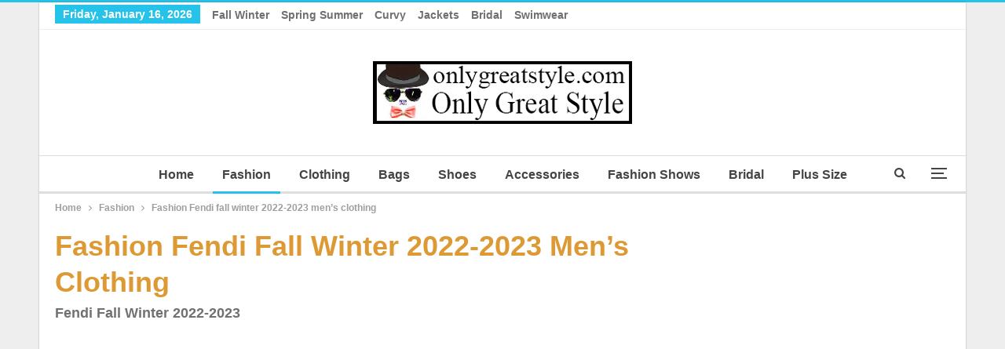

--- FILE ---
content_type: text/html; charset=UTF-8
request_url: https://www.onlygreatstyle.com/fashion-fendi-fall-winter-2022-2023-mens-clothing/
body_size: 16810
content:
	<!DOCTYPE html>
		<!--[if IE 8]>
	<html class="ie ie8" lang="en-GB"> <![endif]-->
	<!--[if IE 9]>
	<html class="ie ie9" lang="en-GB"> <![endif]-->
	<!--[if gt IE 9]><!-->
<html lang="en-GB"> <!--<![endif]-->
	<head>
				<meta charset="UTF-8">
		<meta http-equiv="X-UA-Compatible" content="IE=edge">
		<meta name="viewport" content="width=device-width, initial-scale=1.0">
		<link rel="pingback" href="https://www.onlygreatstyle.com/xmlrpc.php"/>

		<meta name='robots' content='index, follow, max-image-preview:large, max-snippet:-1, max-video-preview:-1' />
	<style>img:is([sizes="auto" i], [sizes^="auto," i]) { contain-intrinsic-size: 3000px 1500px }</style>
	
	<!-- This site is optimized with the Yoast SEO plugin v24.6 - https://yoast.com/wordpress/plugins/seo/ -->
	<title>Fashion Fendi fall winter 2022-2023 men&#039;s clothing</title>
	<meta name="description" content="Fashion Fendi fall winter 2022-2023 men&#039;s clothing and curiosities all noted on our review where we suggest the proposals we were looking for." />
	<link rel="canonical" href="https://www.onlygreatstyle.com/fashion-fendi-fall-winter-2022-2023-mens-clothing/" />
	<meta property="og:locale" content="en_GB" />
	<meta property="og:type" content="article" />
	<meta property="og:title" content="Fashion Fendi fall winter 2022-2023 men&#039;s clothing" />
	<meta property="og:description" content="Fashion Fendi fall winter 2022-2023 men&#039;s clothing and curiosities all noted on our review where we suggest the proposals we were looking for." />
	<meta property="og:url" content="https://www.onlygreatstyle.com/fashion-fendi-fall-winter-2022-2023-mens-clothing/" />
	<meta property="og:site_name" content="Only Great Style" />
	<meta property="article:publisher" content="https://www.facebook.com/Only-Great-Style-Fashion-Brands-Accessories-Shoes-Bags-101493964893102" />
	<meta property="article:author" content="https://www.facebook.com/Only-Great-Style-Fashion-Brands-Accessories-Shoes-Bags-101493964893102" />
	<meta property="article:published_time" content="2022-02-05T19:37:32+00:00" />
	<meta property="og:image" content="https://www.onlygreatstyle.com/wp-content/uploads/2022/02/Fashion-Fendi-fall-winter-2022-2023-mens-clothing.jpg" />
	<meta property="og:image:width" content="1090" />
	<meta property="og:image:height" content="1185" />
	<meta property="og:image:type" content="image/jpeg" />
	<meta name="author" content="Only Great Style" />
	<meta name="twitter:card" content="summary_large_image" />
	<meta name="twitter:creator" content="@OnlyGreatStyle" />
	<meta name="twitter:site" content="@OnlyGreatStyle" />
	<meta name="twitter:label1" content="Written by" />
	<meta name="twitter:data1" content="Only Great Style" />
	<meta name="twitter:label2" content="Estimated reading time" />
	<meta name="twitter:data2" content="8 minutes" />
	<script type="application/ld+json" class="yoast-schema-graph">{"@context":"https://schema.org","@graph":[{"@type":"Article","@id":"https://www.onlygreatstyle.com/fashion-fendi-fall-winter-2022-2023-mens-clothing/#article","isPartOf":{"@id":"https://www.onlygreatstyle.com/fashion-fendi-fall-winter-2022-2023-mens-clothing/"},"author":{"name":"Only Great Style","@id":"https://www.onlygreatstyle.com/#/schema/person/1d697e7de328deb9330866842ecefb12"},"headline":"Fashion Fendi fall winter 2022-2023 men&#8217;s clothing","datePublished":"2022-02-05T19:37:32+00:00","mainEntityOfPage":{"@id":"https://www.onlygreatstyle.com/fashion-fendi-fall-winter-2022-2023-mens-clothing/"},"wordCount":764,"publisher":{"@id":"https://www.onlygreatstyle.com/#/schema/person/1d697e7de328deb9330866842ecefb12"},"image":{"@id":"https://www.onlygreatstyle.com/fashion-fendi-fall-winter-2022-2023-mens-clothing/#primaryimage"},"thumbnailUrl":"https://www.onlygreatstyle.com/wp-content/uploads/2022/02/Fashion-Fendi-fall-winter-2022-2023-mens-clothing.jpg","keywords":["collection Fendi","fashion Fendi","Fendi","Fendi fall winter","Fendi fall winter 2022","Fendi fall winter 2022-2023","Fendi men's clothing","Fendi new arrivals"],"articleSection":["Fashion"],"inLanguage":"en-GB"},{"@type":"WebPage","@id":"https://www.onlygreatstyle.com/fashion-fendi-fall-winter-2022-2023-mens-clothing/","url":"https://www.onlygreatstyle.com/fashion-fendi-fall-winter-2022-2023-mens-clothing/","name":"Fashion Fendi fall winter 2022-2023 men's clothing","isPartOf":{"@id":"https://www.onlygreatstyle.com/#website"},"primaryImageOfPage":{"@id":"https://www.onlygreatstyle.com/fashion-fendi-fall-winter-2022-2023-mens-clothing/#primaryimage"},"image":{"@id":"https://www.onlygreatstyle.com/fashion-fendi-fall-winter-2022-2023-mens-clothing/#primaryimage"},"thumbnailUrl":"https://www.onlygreatstyle.com/wp-content/uploads/2022/02/Fashion-Fendi-fall-winter-2022-2023-mens-clothing.jpg","datePublished":"2022-02-05T19:37:32+00:00","description":"Fashion Fendi fall winter 2022-2023 men's clothing and curiosities all noted on our review where we suggest the proposals we were looking for.","breadcrumb":{"@id":"https://www.onlygreatstyle.com/fashion-fendi-fall-winter-2022-2023-mens-clothing/#breadcrumb"},"inLanguage":"en-GB","potentialAction":[{"@type":"ReadAction","target":["https://www.onlygreatstyle.com/fashion-fendi-fall-winter-2022-2023-mens-clothing/"]}]},{"@type":"ImageObject","inLanguage":"en-GB","@id":"https://www.onlygreatstyle.com/fashion-fendi-fall-winter-2022-2023-mens-clothing/#primaryimage","url":"https://www.onlygreatstyle.com/wp-content/uploads/2022/02/Fashion-Fendi-fall-winter-2022-2023-mens-clothing.jpg","contentUrl":"https://www.onlygreatstyle.com/wp-content/uploads/2022/02/Fashion-Fendi-fall-winter-2022-2023-mens-clothing.jpg","width":1090,"height":1185,"caption":"Fashion Fendi fall winter 2022 2023 mens clothing"},{"@type":"BreadcrumbList","@id":"https://www.onlygreatstyle.com/fashion-fendi-fall-winter-2022-2023-mens-clothing/#breadcrumb","itemListElement":[{"@type":"ListItem","position":1,"name":"Only Great Style","item":"https://www.onlygreatstyle.com/"},{"@type":"ListItem","position":2,"name":"Fashion Only Great Style","item":"https://www.onlygreatstyle.com/fashion/"},{"@type":"ListItem","position":3,"name":"Fashion Fendi fall winter 2022-2023 men&#8217;s clothing"}]},{"@type":"WebSite","@id":"https://www.onlygreatstyle.com/#website","url":"https://www.onlygreatstyle.com/","name":"Only Great Style","description":"Only Great Style presents big fashion collections for clothing, accessories, bridal, plus size, bags, shoes, beachwear with fashion shows fall winter and spring summer women and men. Since many years your best reviews before your purchases.","publisher":{"@id":"https://www.onlygreatstyle.com/#/schema/person/1d697e7de328deb9330866842ecefb12"},"potentialAction":[{"@type":"SearchAction","target":{"@type":"EntryPoint","urlTemplate":"https://www.onlygreatstyle.com/?s={search_term_string}"},"query-input":{"@type":"PropertyValueSpecification","valueRequired":true,"valueName":"search_term_string"}}],"inLanguage":"en-GB"},{"@type":["Person","Organization"],"@id":"https://www.onlygreatstyle.com/#/schema/person/1d697e7de328deb9330866842ecefb12","name":"Only Great Style","image":{"@type":"ImageObject","inLanguage":"en-GB","@id":"https://www.onlygreatstyle.com/#/schema/person/image/","url":"https://www.onlygreatstyle.com/wp-content/uploads/2023/05/only-great-style-logo.jpg","contentUrl":"https://www.onlygreatstyle.com/wp-content/uploads/2023/05/only-great-style-logo.jpg","width":330,"height":80,"caption":"Only Great Style"},"logo":{"@id":"https://www.onlygreatstyle.com/#/schema/person/image/"},"description":"Hello to everyone, in life I have many interests, I like: cinema, science, documentaries, sports and music. I have an open mind and I am in favor of free content on the web, I believe in altruism and mutual respect, I am a dad and a webmaster. From a few years I deal of websites which they offer reviews on look and fashion, and among thousands of things to do, i try to give great importance to photos and images for all those who follow the latest fashion trends.","sameAs":["https://www.onlygreatstyle.com/","https://www.facebook.com/Only-Great-Style-Fashion-Brands-Accessories-Shoes-Bags-101493964893102","https://www.pinterest.com/onlygreatstyle/","https://x.com/OnlyGreatStyle"]}]}</script>
	<!-- / Yoast SEO plugin. -->


<link rel="alternate" type="application/rss+xml" title="Only Great Style &raquo; Feed" href="https://www.onlygreatstyle.com/feed/" />
<!-- www.onlygreatstyle.com is managing ads with Advanced Ads 2.0.1 – https://wpadvancedads.com/ --><script id="onlyg-ready">
			window.advanced_ads_ready=function(e,a){a=a||"complete";var d=function(e){return"interactive"===a?"loading"!==e:"complete"===e};d(document.readyState)?e():document.addEventListener("readystatechange",(function(a){d(a.target.readyState)&&e()}),{once:"interactive"===a})},window.advanced_ads_ready_queue=window.advanced_ads_ready_queue||[];		</script>
		<link rel='stylesheet' id='wp-block-library-css' href='https://www.onlygreatstyle.com/wp-includes/css/dist/block-library/style.min.css?ver=6.7.4' type='text/css' media='all' />
<style id='classic-theme-styles-inline-css' type='text/css'>
/*! This file is auto-generated */
.wp-block-button__link{color:#fff;background-color:#32373c;border-radius:9999px;box-shadow:none;text-decoration:none;padding:calc(.667em + 2px) calc(1.333em + 2px);font-size:1.125em}.wp-block-file__button{background:#32373c;color:#fff;text-decoration:none}
</style>
<style id='global-styles-inline-css' type='text/css'>
:root{--wp--preset--aspect-ratio--square: 1;--wp--preset--aspect-ratio--4-3: 4/3;--wp--preset--aspect-ratio--3-4: 3/4;--wp--preset--aspect-ratio--3-2: 3/2;--wp--preset--aspect-ratio--2-3: 2/3;--wp--preset--aspect-ratio--16-9: 16/9;--wp--preset--aspect-ratio--9-16: 9/16;--wp--preset--color--black: #000000;--wp--preset--color--cyan-bluish-gray: #abb8c3;--wp--preset--color--white: #ffffff;--wp--preset--color--pale-pink: #f78da7;--wp--preset--color--vivid-red: #cf2e2e;--wp--preset--color--luminous-vivid-orange: #ff6900;--wp--preset--color--luminous-vivid-amber: #fcb900;--wp--preset--color--light-green-cyan: #7bdcb5;--wp--preset--color--vivid-green-cyan: #00d084;--wp--preset--color--pale-cyan-blue: #8ed1fc;--wp--preset--color--vivid-cyan-blue: #0693e3;--wp--preset--color--vivid-purple: #9b51e0;--wp--preset--gradient--vivid-cyan-blue-to-vivid-purple: linear-gradient(135deg,rgba(6,147,227,1) 0%,rgb(155,81,224) 100%);--wp--preset--gradient--light-green-cyan-to-vivid-green-cyan: linear-gradient(135deg,rgb(122,220,180) 0%,rgb(0,208,130) 100%);--wp--preset--gradient--luminous-vivid-amber-to-luminous-vivid-orange: linear-gradient(135deg,rgba(252,185,0,1) 0%,rgba(255,105,0,1) 100%);--wp--preset--gradient--luminous-vivid-orange-to-vivid-red: linear-gradient(135deg,rgba(255,105,0,1) 0%,rgb(207,46,46) 100%);--wp--preset--gradient--very-light-gray-to-cyan-bluish-gray: linear-gradient(135deg,rgb(238,238,238) 0%,rgb(169,184,195) 100%);--wp--preset--gradient--cool-to-warm-spectrum: linear-gradient(135deg,rgb(74,234,220) 0%,rgb(151,120,209) 20%,rgb(207,42,186) 40%,rgb(238,44,130) 60%,rgb(251,105,98) 80%,rgb(254,248,76) 100%);--wp--preset--gradient--blush-light-purple: linear-gradient(135deg,rgb(255,206,236) 0%,rgb(152,150,240) 100%);--wp--preset--gradient--blush-bordeaux: linear-gradient(135deg,rgb(254,205,165) 0%,rgb(254,45,45) 50%,rgb(107,0,62) 100%);--wp--preset--gradient--luminous-dusk: linear-gradient(135deg,rgb(255,203,112) 0%,rgb(199,81,192) 50%,rgb(65,88,208) 100%);--wp--preset--gradient--pale-ocean: linear-gradient(135deg,rgb(255,245,203) 0%,rgb(182,227,212) 50%,rgb(51,167,181) 100%);--wp--preset--gradient--electric-grass: linear-gradient(135deg,rgb(202,248,128) 0%,rgb(113,206,126) 100%);--wp--preset--gradient--midnight: linear-gradient(135deg,rgb(2,3,129) 0%,rgb(40,116,252) 100%);--wp--preset--font-size--small: 13px;--wp--preset--font-size--medium: 20px;--wp--preset--font-size--large: 36px;--wp--preset--font-size--x-large: 42px;--wp--preset--spacing--20: 0.44rem;--wp--preset--spacing--30: 0.67rem;--wp--preset--spacing--40: 1rem;--wp--preset--spacing--50: 1.5rem;--wp--preset--spacing--60: 2.25rem;--wp--preset--spacing--70: 3.38rem;--wp--preset--spacing--80: 5.06rem;--wp--preset--shadow--natural: 6px 6px 9px rgba(0, 0, 0, 0.2);--wp--preset--shadow--deep: 12px 12px 50px rgba(0, 0, 0, 0.4);--wp--preset--shadow--sharp: 6px 6px 0px rgba(0, 0, 0, 0.2);--wp--preset--shadow--outlined: 6px 6px 0px -3px rgba(255, 255, 255, 1), 6px 6px rgba(0, 0, 0, 1);--wp--preset--shadow--crisp: 6px 6px 0px rgba(0, 0, 0, 1);}:where(.is-layout-flex){gap: 0.5em;}:where(.is-layout-grid){gap: 0.5em;}body .is-layout-flex{display: flex;}.is-layout-flex{flex-wrap: wrap;align-items: center;}.is-layout-flex > :is(*, div){margin: 0;}body .is-layout-grid{display: grid;}.is-layout-grid > :is(*, div){margin: 0;}:where(.wp-block-columns.is-layout-flex){gap: 2em;}:where(.wp-block-columns.is-layout-grid){gap: 2em;}:where(.wp-block-post-template.is-layout-flex){gap: 1.25em;}:where(.wp-block-post-template.is-layout-grid){gap: 1.25em;}.has-black-color{color: var(--wp--preset--color--black) !important;}.has-cyan-bluish-gray-color{color: var(--wp--preset--color--cyan-bluish-gray) !important;}.has-white-color{color: var(--wp--preset--color--white) !important;}.has-pale-pink-color{color: var(--wp--preset--color--pale-pink) !important;}.has-vivid-red-color{color: var(--wp--preset--color--vivid-red) !important;}.has-luminous-vivid-orange-color{color: var(--wp--preset--color--luminous-vivid-orange) !important;}.has-luminous-vivid-amber-color{color: var(--wp--preset--color--luminous-vivid-amber) !important;}.has-light-green-cyan-color{color: var(--wp--preset--color--light-green-cyan) !important;}.has-vivid-green-cyan-color{color: var(--wp--preset--color--vivid-green-cyan) !important;}.has-pale-cyan-blue-color{color: var(--wp--preset--color--pale-cyan-blue) !important;}.has-vivid-cyan-blue-color{color: var(--wp--preset--color--vivid-cyan-blue) !important;}.has-vivid-purple-color{color: var(--wp--preset--color--vivid-purple) !important;}.has-black-background-color{background-color: var(--wp--preset--color--black) !important;}.has-cyan-bluish-gray-background-color{background-color: var(--wp--preset--color--cyan-bluish-gray) !important;}.has-white-background-color{background-color: var(--wp--preset--color--white) !important;}.has-pale-pink-background-color{background-color: var(--wp--preset--color--pale-pink) !important;}.has-vivid-red-background-color{background-color: var(--wp--preset--color--vivid-red) !important;}.has-luminous-vivid-orange-background-color{background-color: var(--wp--preset--color--luminous-vivid-orange) !important;}.has-luminous-vivid-amber-background-color{background-color: var(--wp--preset--color--luminous-vivid-amber) !important;}.has-light-green-cyan-background-color{background-color: var(--wp--preset--color--light-green-cyan) !important;}.has-vivid-green-cyan-background-color{background-color: var(--wp--preset--color--vivid-green-cyan) !important;}.has-pale-cyan-blue-background-color{background-color: var(--wp--preset--color--pale-cyan-blue) !important;}.has-vivid-cyan-blue-background-color{background-color: var(--wp--preset--color--vivid-cyan-blue) !important;}.has-vivid-purple-background-color{background-color: var(--wp--preset--color--vivid-purple) !important;}.has-black-border-color{border-color: var(--wp--preset--color--black) !important;}.has-cyan-bluish-gray-border-color{border-color: var(--wp--preset--color--cyan-bluish-gray) !important;}.has-white-border-color{border-color: var(--wp--preset--color--white) !important;}.has-pale-pink-border-color{border-color: var(--wp--preset--color--pale-pink) !important;}.has-vivid-red-border-color{border-color: var(--wp--preset--color--vivid-red) !important;}.has-luminous-vivid-orange-border-color{border-color: var(--wp--preset--color--luminous-vivid-orange) !important;}.has-luminous-vivid-amber-border-color{border-color: var(--wp--preset--color--luminous-vivid-amber) !important;}.has-light-green-cyan-border-color{border-color: var(--wp--preset--color--light-green-cyan) !important;}.has-vivid-green-cyan-border-color{border-color: var(--wp--preset--color--vivid-green-cyan) !important;}.has-pale-cyan-blue-border-color{border-color: var(--wp--preset--color--pale-cyan-blue) !important;}.has-vivid-cyan-blue-border-color{border-color: var(--wp--preset--color--vivid-cyan-blue) !important;}.has-vivid-purple-border-color{border-color: var(--wp--preset--color--vivid-purple) !important;}.has-vivid-cyan-blue-to-vivid-purple-gradient-background{background: var(--wp--preset--gradient--vivid-cyan-blue-to-vivid-purple) !important;}.has-light-green-cyan-to-vivid-green-cyan-gradient-background{background: var(--wp--preset--gradient--light-green-cyan-to-vivid-green-cyan) !important;}.has-luminous-vivid-amber-to-luminous-vivid-orange-gradient-background{background: var(--wp--preset--gradient--luminous-vivid-amber-to-luminous-vivid-orange) !important;}.has-luminous-vivid-orange-to-vivid-red-gradient-background{background: var(--wp--preset--gradient--luminous-vivid-orange-to-vivid-red) !important;}.has-very-light-gray-to-cyan-bluish-gray-gradient-background{background: var(--wp--preset--gradient--very-light-gray-to-cyan-bluish-gray) !important;}.has-cool-to-warm-spectrum-gradient-background{background: var(--wp--preset--gradient--cool-to-warm-spectrum) !important;}.has-blush-light-purple-gradient-background{background: var(--wp--preset--gradient--blush-light-purple) !important;}.has-blush-bordeaux-gradient-background{background: var(--wp--preset--gradient--blush-bordeaux) !important;}.has-luminous-dusk-gradient-background{background: var(--wp--preset--gradient--luminous-dusk) !important;}.has-pale-ocean-gradient-background{background: var(--wp--preset--gradient--pale-ocean) !important;}.has-electric-grass-gradient-background{background: var(--wp--preset--gradient--electric-grass) !important;}.has-midnight-gradient-background{background: var(--wp--preset--gradient--midnight) !important;}.has-small-font-size{font-size: var(--wp--preset--font-size--small) !important;}.has-medium-font-size{font-size: var(--wp--preset--font-size--medium) !important;}.has-large-font-size{font-size: var(--wp--preset--font-size--large) !important;}.has-x-large-font-size{font-size: var(--wp--preset--font-size--x-large) !important;}
:where(.wp-block-post-template.is-layout-flex){gap: 1.25em;}:where(.wp-block-post-template.is-layout-grid){gap: 1.25em;}
:where(.wp-block-columns.is-layout-flex){gap: 2em;}:where(.wp-block-columns.is-layout-grid){gap: 2em;}
:root :where(.wp-block-pullquote){font-size: 1.5em;line-height: 1.6;}
</style>
<link rel='stylesheet' id='contact-form-7-css' href='https://www.onlygreatstyle.com/wp-content/plugins/contact-form-7/includes/css/styles.css?ver=6.0.5' type='text/css' media='all' />
<link rel='stylesheet' id='newsletter-css' href='https://www.onlygreatstyle.com/wp-content/plugins/newsletter/style.css?ver=8.7.4' type='text/css' media='all' />
<script type="text/javascript" src="https://www.onlygreatstyle.com/wp-includes/js/jquery/jquery.min.js?ver=3.7.1" id="jquery-core-js"></script>
<script type="text/javascript" src="https://www.onlygreatstyle.com/wp-includes/js/jquery/jquery-migrate.min.js?ver=3.4.1" id="jquery-migrate-js"></script>
<!--[if lt IE 9]>
<script type="text/javascript" src="https://www.onlygreatstyle.com/wp-content/themes/publisher/includes/libs/better-framework/assets/js/html5shiv.min.js?ver=3.15.0" id="bf-html5shiv-js"></script>
<![endif]-->
<!--[if lt IE 9]>
<script type="text/javascript" src="https://www.onlygreatstyle.com/wp-content/themes/publisher/includes/libs/better-framework/assets/js/respond.min.js?ver=3.15.0" id="bf-respond-js"></script>
<![endif]-->
<meta name="google-site-verification" content="1tBRU32jOGbE98sYpNRKdQLdehvUSjEm48j0ElfRQwk" />

<meta name="msvalidate.01" content="261271C2B9E29F551CF670A5E6159C4C"/>

<meta name="p:domain_verify" content="79e388fd40db45d39d39baf5a399407a"/>

<script async defer src="//assets.pinterest.com/js/pinit.js"></script>			<link rel="shortcut icon" href="http://www.onlygreatstyle.com/wp-content/uploads/2017/04/favicon.jpg">			<link rel="apple-touch-icon" href="http://www.onlygreatstyle.com/wp-content/uploads/2017/04/Only-Great-Style-Apple-iPhone-Icon.jpg">			<link rel="apple-touch-icon" sizes="114x114" href="http://www.onlygreatstyle.com/wp-content/uploads/2017/04/Only-Great-Style-Apple-iPhone-Retina-Icon.jpg">			<link rel="apple-touch-icon" sizes="72x72" href="http://www.onlygreatstyle.com/wp-content/uploads/2017/04/Only-Great-Style-Apple-iPad-Icon.jpg">			<link rel="apple-touch-icon" sizes="144x144" href="http://www.onlygreatstyle.com/wp-content/uploads/2017/04/Only-Great-Style-Apple-iPad-Retina-Icon.jpg"><script type="application/ld+json">{
    "@context": "http://schema.org/",
    "@type": "Organization",
    "@id": "#organization",
    "logo": {
        "@type": "ImageObject",
        "url": "http://www.onlygreatstyle.com/wp-content/uploads/2023/05/only-great-style-logo.jpg"
    },
    "url": "https://www.onlygreatstyle.com/",
    "name": "Only Great Style",
    "description": "Only Great Style presents big fashion collections for clothing, accessories, bridal, plus size, bags, shoes, beachwear with fashion shows fall winter and spring summer women and men. Since many years your best reviews before your purchases."
}</script>
<script type="application/ld+json">{
    "@context": "http://schema.org/",
    "@type": "WebSite",
    "name": "Only Great Style",
    "alternateName": "Only Great Style presents big fashion collections for clothing, accessories, bridal, plus size, bags, shoes, beachwear with fashion shows fall winter and spring summer women and men. Since many years your best reviews before your purchases.",
    "url": "https://www.onlygreatstyle.com/"
}</script>
<script type="application/ld+json">{
    "@context": "http://schema.org/",
    "@type": "Article",
    "headline": "Fashion Fendi fall winter 2022-2023 men's clothing",
    "description": "Fashion Fendi fall winter 2022-2023 men's clothing and curiosities all noted on our review where we suggest the proposals we were looking for.",
    "datePublished": "2022-02-05",
    "dateModified": "2022-02-05",
    "author": {
        "@type": "Person",
        "@id": "#person-OnlyGreatStyle",
        "name": "Only Great Style"
    },
    "image": "https://www.onlygreatstyle.com/wp-content/uploads/2022/02/Fashion-Fendi-fall-winter-2022-2023-mens-clothing.jpg",
    "interactionStatistic": [
        {
            "@type": "InteractionCounter",
            "interactionType": "http://schema.org/CommentAction",
            "userInteractionCount": "0"
        }
    ],
    "publisher": {
        "@id": "#organization"
    },
    "mainEntityOfPage": "https://www.onlygreatstyle.com/fashion-fendi-fall-winter-2022-2023-mens-clothing/"
}</script>
<link rel='stylesheet' id='bf-minifed-css-1' href='https://www.onlygreatstyle.com/wp-content/bs-booster-cache/939f5558ba9f5987ed2f47a7009f7cc8.css' type='text/css' media='all' />
<link rel='stylesheet' id='7.11.0-1730912630' href='https://www.onlygreatstyle.com/wp-content/bs-booster-cache/c0509851750b9f1d911abfd2cac8ca23.css' type='text/css' media='all' />
<link rel="icon" href="https://www.onlygreatstyle.com/wp-content/uploads/2016/06/cropped-onlygreatstyle-1-32x32.jpg" sizes="32x32" />
<link rel="icon" href="https://www.onlygreatstyle.com/wp-content/uploads/2016/06/cropped-onlygreatstyle-1-192x192.jpg" sizes="192x192" />
<link rel="apple-touch-icon" href="https://www.onlygreatstyle.com/wp-content/uploads/2016/06/cropped-onlygreatstyle-1-180x180.jpg" />
<meta name="msapplication-TileImage" content="https://www.onlygreatstyle.com/wp-content/uploads/2016/06/cropped-onlygreatstyle-1-270x270.jpg" />
	</head>

<body class="post-template-default single single-post postid-123218 single-format-standard bs-theme bs-publisher bs-publisher-clean-magazine active-top-line ltr close-rh page-layout-2-col page-layout-2-col-right boxed active-sticky-sidebar main-menu-sticky-smart main-menu-full-width active-ajax-search single-prim-cat-3 single-cat-3  bs-ll-d aa-prefix-onlyg-" dir="ltr">
<div class="off-canvas-overlay"></div>
<div class="off-canvas-container left skin-white">
	<div class="off-canvas-inner">
		<span class="canvas-close"><i></i></span>
					<div class="off-canvas-header">
									<div class="logo">

						<a href="https://www.onlygreatstyle.com/">
							<img src="http://www.onlygreatstyle.com/wp-content/uploads/2017/04/Only-Great-Style-Apple-iPad-Icon.jpg"
							     alt="Only Great Style">
						</a>
					</div>
										<div class="site-name">Only Great Style</div>
									<div class="site-description">Only Great Style presents big fashion collections for clothing, accessories, bridal, plus size, bags, shoes, beachwear with fashion shows fall winter and spring summer women and men. Since many years your best reviews before your purchases.</div>
			</div>
						<div class="off-canvas-search">
				<form role="search" method="get" action="https://www.onlygreatstyle.com">
					<input type="text" name="s" value=""
					       placeholder="Search...">
					<i class="fa fa-search"></i>
				</form>
			</div>
						<div class="off-canvas-menu">
				<div class="off-canvas-menu-fallback"></div>
			</div>
						<div class="off_canvas_footer">
				<div class="off_canvas_footer-info entry-content">
					<p><br data-mce-bogus="1"></p>
				</div>
			</div>
				</div>
</div>
		<div class="main-wrap content-main-wrap">
			<header id="header" class="site-header header-style-1 full-width" itemscope="itemscope" itemtype="https://schema.org/WPHeader">
		<section class="topbar topbar-style-1 hidden-xs hidden-xs">
	<div class="content-wrap">
		<div class="container">
			<div class="topbar-inner clearfix">

				
				<div class="section-menu">
						<div id="menu-top" class="menu top-menu-wrapper" role="navigation" itemscope="itemscope" itemtype="https://schema.org/SiteNavigationElement">
		<nav class="top-menu-container">

			<ul id="top-navigation" class="top-menu menu clearfix bsm-pure">
									<li id="topbar-date" class="menu-item menu-item-date">
					<span
						class="topbar-date">Friday, January 16, 2026</span>
					</li>
					<li id="menu-item-73140" class="menu-item menu-item-type-custom menu-item-object-custom better-anim-fade menu-item-73140"><a href="https://www.onlygreatstyle.com/?s=fall+winter">Fall Winter</a></li>
<li id="menu-item-60531" class="menu-item menu-item-type-custom menu-item-object-custom better-anim-fade menu-item-60531"><a href="https://www.onlygreatstyle.com/?s=spring+summer">Spring Summer</a></li>
<li id="menu-item-60532" class="menu-item menu-item-type-custom menu-item-object-custom better-anim-fade menu-item-60532"><a href="https://www.onlygreatstyle.com/?s=Curvy">Curvy</a></li>
<li id="menu-item-60533" class="menu-item menu-item-type-custom menu-item-object-custom better-anim-fade menu-item-60533"><a href="https://www.onlygreatstyle.com/?s=Jackets">Jackets</a></li>
<li id="menu-item-60534" class="menu-item menu-item-type-custom menu-item-object-custom better-anim-fade menu-item-60534"><a href="https://www.onlygreatstyle.com/?s=Bridal">Bridal</a></li>
<li id="menu-item-60535" class="menu-item menu-item-type-custom menu-item-object-custom better-anim-fade menu-item-60535"><a href="https://www.onlygreatstyle.com/?s=Swimwear">Swimwear</a></li>
			</ul>

		</nav>
	</div>
				</div>
			</div>
		</div>
	</div>
</section>
		<div class="header-inner">
			<div class="content-wrap">
				<div class="container">
					<div id="site-branding" class="site-branding">
	<p  id="site-title" class="logo h1 img-logo">
	<a href="https://www.onlygreatstyle.com/" itemprop="url" rel="home">
					<img id="site-logo" src="http://www.onlygreatstyle.com/wp-content/uploads/2023/05/only-great-style-logo.jpg"
			     alt="Only Great Style"  data-bsrjs="http://www.onlygreatstyle.com/wp-content/uploads/2023/05/only-great-style-logo.jpg"  />

			<span class="site-title">Only Great Style - Only Great Style presents big fashion collections for clothing, accessories, bridal, plus size, bags, shoes, beachwear with fashion shows fall winter and spring summer women and men. Since many years your best reviews before your purchases.</span>
				</a>
</p>
</div><!-- .site-branding -->
				</div>

			</div>
		</div>
		<div id="menu-main" class="menu main-menu-wrapper show-search-item show-off-canvas menu-actions-btn-width-2" role="navigation" itemscope="itemscope" itemtype="https://schema.org/SiteNavigationElement">
	<div class="main-menu-inner">
		<div class="content-wrap">
			<div class="container">

				<nav class="main-menu-container">
					<ul id="main-navigation" class="main-menu menu bsm-pure clearfix">
						<li id="menu-item-19703" class="menu-item menu-item-type-custom menu-item-object-custom menu-item-home better-anim-fade menu-item-19703"><a href="https://www.onlygreatstyle.com/" title="Only Great Style">Home</a></li>
<li id="menu-item-19697" class="menu-item menu-item-type-taxonomy menu-item-object-category current-post-ancestor current-menu-parent current-post-parent menu-term-3 better-anim-fade menu-item-19697"><a href="https://www.onlygreatstyle.com/fashion/" title="Fashion Only Great Style">Fashion</a></li>
<li id="menu-item-73142" class="menu-item menu-item-type-taxonomy menu-item-object-category menu-term-24152 better-anim-fade menu-item-73142"><a href="https://www.onlygreatstyle.com/clothing/" title="Clothing Only Great Style">Clothing</a></li>
<li id="menu-item-19695" class="menu-item menu-item-type-taxonomy menu-item-object-category menu-term-16465 better-anim-fade menu-item-19695"><a href="https://www.onlygreatstyle.com/bags/" title="Bags Only Great Style">Bags</a></li>
<li id="menu-item-19700" class="menu-item menu-item-type-taxonomy menu-item-object-category menu-term-16467 better-anim-fade menu-item-19700"><a href="https://www.onlygreatstyle.com/shoes/" title="Shoes Only Great Style">Shoes</a></li>
<li id="menu-item-19694" class="menu-item menu-item-type-taxonomy menu-item-object-category menu-term-10 better-anim-fade menu-item-19694"><a href="https://www.onlygreatstyle.com/accessories/" title="Accessories Only Great Style">Accessories</a></li>
<li id="menu-item-19698" class="menu-item menu-item-type-taxonomy menu-item-object-category menu-term-8 better-anim-fade menu-item-19698"><a href="https://www.onlygreatstyle.com/fashion-shows/" title="Fashion Shows Only Great Style">Fashion Shows</a></li>
<li id="menu-item-115604" class="menu-item menu-item-type-taxonomy menu-item-object-category menu-term-29805 better-anim-fade menu-item-115604"><a href="https://www.onlygreatstyle.com/bridal/">Bridal</a></li>
<li id="menu-item-115605" class="menu-item menu-item-type-taxonomy menu-item-object-category menu-term-29804 better-anim-fade menu-item-115605"><a href="https://www.onlygreatstyle.com/plus-size/">Plus Size</a></li>
<li id="menu-item-130311" class="menu-item menu-item-type-custom menu-item-object-custom menu-item-home menu-item-has-children better-anim-fade menu-item-130311"><a href="https://www.onlygreatstyle.com/">Season</a>
<ul class="sub-menu">
	<li id="menu-item-130312" class="menu-item menu-item-type-custom menu-item-object-custom better-anim-fade menu-item-130312"><a href="https://www.onlygreatstyle.com/?s=2024">2024</a></li>
	<li id="menu-item-130313" class="menu-item menu-item-type-custom menu-item-object-custom better-anim-fade menu-item-130313"><a href="https://www.onlygreatstyle.com/?s=2023">2023</a></li>
	<li id="menu-item-130314" class="menu-item menu-item-type-custom menu-item-object-custom better-anim-fade menu-item-130314"><a href="https://www.onlygreatstyle.com/?s=2022">2022</a></li>
	<li id="menu-item-130315" class="menu-item menu-item-type-custom menu-item-object-custom better-anim-fade menu-item-130315"><a href="https://www.onlygreatstyle.com/?s=2021">2021</a></li>
	<li id="menu-item-130316" class="menu-item menu-item-type-custom menu-item-object-custom better-anim-fade menu-item-130316"><a href="https://www.onlygreatstyle.com/?s=2020">2020</a></li>
	<li id="menu-item-130317" class="menu-item menu-item-type-custom menu-item-object-custom better-anim-fade menu-item-130317"><a href="https://www.onlygreatstyle.com/?s=2019">2019</a></li>
	<li id="menu-item-130318" class="menu-item menu-item-type-custom menu-item-object-custom better-anim-fade menu-item-130318"><a href="https://www.onlygreatstyle.com/?s=2018">2018</a></li>
	<li id="menu-item-130319" class="menu-item menu-item-type-custom menu-item-object-custom better-anim-fade menu-item-130319"><a href="https://www.onlygreatstyle.com/?s=2017">2017</a></li>
	<li id="menu-item-130320" class="menu-item menu-item-type-custom menu-item-object-custom better-anim-fade menu-item-130320"><a href="https://www.onlygreatstyle.com/?s=2016">2016</a></li>
	<li id="menu-item-130321" class="menu-item menu-item-type-custom menu-item-object-custom better-anim-fade menu-item-130321"><a href="https://www.onlygreatstyle.com/?s=2015">2015</a></li>
	<li id="menu-item-130322" class="menu-item menu-item-type-custom menu-item-object-custom better-anim-fade menu-item-130322"><a href="https://www.onlygreatstyle.com/?s=2014">2014</a></li>
	<li id="menu-item-130323" class="menu-item menu-item-type-custom menu-item-object-custom better-anim-fade menu-item-130323"><a href="https://www.onlygreatstyle.com/?s=2013">2013</a></li>
</ul>
</li>
					</ul><!-- #main-navigation -->
											<div class="menu-action-buttons width-2">
															<div class="off-canvas-menu-icon-container off-icon-left">
									<div class="off-canvas-menu-icon">
										<div class="off-canvas-menu-icon-el"></div>
									</div>
								</div>
																<div class="search-container close">
									<span class="search-handler"><i class="fa fa-search"></i></span>

									<div class="search-box clearfix">
										<form role="search" method="get" class="search-form clearfix" action="https://www.onlygreatstyle.com">
	<input type="search" class="search-field"
	       placeholder="Search..."
	       value="" name="s"
	       title="Search for:"
	       autocomplete="off">
	<input type="submit" class="search-submit" value="Search">
</form><!-- .search-form -->
									</div>
								</div>
														</div>
										</nav><!-- .main-menu-container -->

			</div>
		</div>
	</div>
</div><!-- .menu -->	</header><!-- .header -->
	<div class="rh-header clearfix dark deferred-block-exclude">
		<div class="rh-container clearfix">

			<div class="menu-container close">
				<span class="menu-handler"><span class="lines"></span></span>
			</div><!-- .menu-container -->

			<div class="logo-container rh-img-logo">
				<a href="https://www.onlygreatstyle.com/" itemprop="url" rel="home">
											<img src="http://www.onlygreatstyle.com/wp-content/uploads/2023/05/only-great-style-logo.jpg"
						     alt="Only Great Style"  data-bsrjs="http://www.onlygreatstyle.com/wp-content/uploads/2023/05/only-great-style-logo.jpg"  />				</a>
			</div><!-- .logo-container -->
		</div><!-- .rh-container -->
	</div><!-- .rh-header -->
<nav role="navigation" aria-label="Breadcrumbs" class="bf-breadcrumb clearfix bc-top-style"><div class="container bf-breadcrumb-container"><ul class="bf-breadcrumb-items" itemscope itemtype="http://schema.org/BreadcrumbList"><meta name="numberOfItems" content="3" /><meta name="itemListOrder" content="Ascending" /><li itemprop="itemListElement" itemscope itemtype="http://schema.org/ListItem" class="bf-breadcrumb-item bf-breadcrumb-begin"><a itemprop="item" href="https://www.onlygreatstyle.com" rel="home"><span itemprop="name">Home</span></a><meta itemprop="position" content="1" /></li><li itemprop="itemListElement" itemscope itemtype="http://schema.org/ListItem" class="bf-breadcrumb-item"><a itemprop="item" href="https://www.onlygreatstyle.com/fashion/" ><span itemprop="name">Fashion</span></a><meta itemprop="position" content="2" /></li><li itemprop="itemListElement" itemscope itemtype="http://schema.org/ListItem" class="bf-breadcrumb-item bf-breadcrumb-end"><span itemprop="name">Fashion Fendi fall winter 2022-2023 men&#8217;s clothing</span><meta itemprop="item" content="https://www.onlygreatstyle.com/fashion-fendi-fall-winter-2022-2023-mens-clothing/"/><meta itemprop="position" content="3" /></li></ul></div></nav><div class="content-wrap">
		<main id="content" class="content-container">

		<div class="container layout-2-col layout-2-col-1 layout-right-sidebar layout-bc-before post-template-9">

			<div class="row main-section">
										<div class="col-sm-8 content-column">
							<div class="single-container">
																<article id="post-123218" class="post-123218 post type-post status-publish format-standard has-post-thumbnail  category-fashion tag-collection-fendi tag-fashion-fendi tag-fendi tag-fendi-fall-winter tag-fendi-fall-winter-2022 tag-fendi-fall-winter-2022-2023 tag-fendi-mens-clothing tag-fendi-new-arrivals single-post-content">
									<div class="post-header-inner">
										<div class="post-header-title">
																						<h1 class="single-post-title">
												<span class="post-title" itemprop="headline">Fashion Fendi fall winter 2022-2023 men&#8217;s clothing</span>
											</h1>
											<h2 class="post-subtitle">Fendi fall winter 2022-2023</h2>										</div>
									</div>
																		<div class="entry-content clearfix single-post-content">
										<div class="onlyg-before-content_3" id="onlyg-1466590562"><script async src="//pagead2.googlesyndication.com/pagead/js/adsbygoogle.js?client=ca-pub-0089504294895927" crossorigin="anonymous"></script><ins class="adsbygoogle" style="display:block;" data-ad-client="ca-pub-0089504294895927" 
data-ad-slot="4816104686" 
data-ad-format="auto"></ins>
<script> 
(adsbygoogle = window.adsbygoogle || []).push({}); 
</script>
</div><p>Fashion Fendi fall winter 2022-2023 men&#8217;s clothing and curiosities all noted on our review where we suggest the proposals we were looking for.<span id="more-123218"></span></p>
<h2>Fendi fall winter 2022-2023</h2>
<p>Hello and welcome back visitors today we recommend a fantastic collection. For the occurrence <b>in fashion Fendi fall winter 2022-2023</b> for <b>Fendi men&#8217;s clothing</b> make us see the new trends presented by the brand! Thus, now let&#8217;s find out that the <b>collection Fendi</b> we offers the latest fashion news all to see. In detail on this special collection we can observe novelties from design and look with beautiful news from the sectors clothing and accessories in collection Fendi such as: shorts, trousers, outerwear, jackets, shirts, clothes, dresses and knitwear; obviously all combined with bags, shoes, accessories and much more on <b>Fendi new arrivals.</b></p><div class="onlyg-content_7" id="onlyg-4057490053"><script async src="//pagead2.googlesyndication.com/pagead/js/adsbygoogle.js?client=ca-pub-0089504294895927" crossorigin="anonymous"></script><ins class="adsbygoogle" style="display:block;" data-ad-client="ca-pub-0089504294895927" 
data-ad-slot="1451574740" 
data-ad-format="auto"></ins>
<script> 
(adsbygoogle = window.adsbygoogle || []).push({}); 
</script>
</div>
<h3>Fashion Fendi fall winter 2022-2023 men&#8217;s</h3>
<figure id="attachment_123277" aria-describedby="caption-attachment-123277" style="width: 1090px" class="wp-caption aligncenter"><img fetchpriority="high" decoding="async" class="size-full wp-image-123277" title="Fashion Fendi fall winter 2022 2023 mens clothing" src="https://www.onlygreatstyle.com/wp-content/uploads/2022/02/Fashion-Fendi-fall-winter-2022-2023-mens-clothing.jpg" alt="Fashion Fendi fall winter 2022 2023 mens clothing" width="1090" height="1185" /><figcaption id="caption-attachment-123277" class="wp-caption-text">Fashion Fendi fall winter 2022 2023 mens clothing</figcaption></figure>
<h3>Fendi men&#8217;s clothing</h3>
<p>As always we are committed to not letting you lose fabulous previews published by official sites. In summary where brands offer us the new proposals. At the same time for more details you can easily receive the Only Great Style Newsletter! More in detail we find new designs on buttons, pockets, zip, embroidered, seams, applications, themes, colors and much more on <b>collection Fendi new arrivals</b>. If you want more curiosities, find articles and links at the end of the post!</p><div class="onlyg-content_8" id="onlyg-725078781"><script async src="//pagead2.googlesyndication.com/pagead/js/adsbygoogle.js?client=ca-pub-0089504294895927" crossorigin="anonymous"></script><ins class="adsbygoogle" style="display:block;" data-ad-client="ca-pub-0089504294895927" 
data-ad-slot="5828328675" 
data-ad-format="auto"></ins>
<script> 
(adsbygoogle = window.adsbygoogle || []).push({}); 
</script>
</div>
<h3>Fendi fall winter 2022-2023</h3>
<figure id="attachment_123278" aria-describedby="caption-attachment-123278" style="width: 360px" class="wp-caption aligncenter"><img decoding="async" class="size-full wp-image-123278" title="Fashion Fendi fall winter 2022 2023 mens clothing 1" src="https://www.onlygreatstyle.com/wp-content/uploads/2022/02/Fashion-Fendi-fall-winter-2022-2023-mens-clothing-1.jpg" alt="Fashion Fendi fall winter 2022 2023 mens clothing 1" width="360" height="585" /><figcaption id="caption-attachment-123278" class="wp-caption-text">Fashion Fendi fall winter 2022 2023 mens clothing 1</figcaption></figure>
<figure id="attachment_123279" aria-describedby="caption-attachment-123279" style="width: 350px" class="wp-caption aligncenter"><img decoding="async" class="size-medium wp-image-123279" title="Fashion Fendi fall winter 2022 2023 mens clothing 2" src="https://www.onlygreatstyle.com/wp-content/uploads/2022/02/Fashion-Fendi-fall-winter-2022-2023-mens-clothing-2.jpg" alt="Fashion Fendi fall winter 2022 2023 mens clothing 2" width="350" height="569" /><figcaption id="caption-attachment-123279" class="wp-caption-text">Fashion Fendi fall winter 2022 2023 mens clothing 2</figcaption></figure>
<figure id="attachment_123280" aria-describedby="caption-attachment-123280" style="width: 350px" class="wp-caption aligncenter"><img loading="lazy" decoding="async" class="size-medium wp-image-123280" title="Fashion Fendi fall winter 2022 2023 mens clothing 3" src="https://www.onlygreatstyle.com/wp-content/uploads/2022/02/Fashion-Fendi-fall-winter-2022-2023-mens-clothing-3.jpg" alt="Fashion Fendi fall winter 2022 2023 mens clothing 3" width="350" height="569" /><figcaption id="caption-attachment-123280" class="wp-caption-text">Fashion Fendi fall winter 2022 2023 mens clothing 3</figcaption></figure>
<figure id="attachment_123281" aria-describedby="caption-attachment-123281" style="width: 350px" class="wp-caption aligncenter"><img loading="lazy" decoding="async" class="size-medium wp-image-123281" title="Fashion Fendi fall winter 2022 2023 mens clothing 4" src="https://www.onlygreatstyle.com/wp-content/uploads/2022/02/Fashion-Fendi-fall-winter-2022-2023-mens-clothing-4.jpg" alt="Fashion Fendi fall winter 2022 2023 mens clothing 4" width="350" height="569" /><figcaption id="caption-attachment-123281" class="wp-caption-text">Fashion Fendi fall winter 2022 2023 mens clothing 4</figcaption></figure>
<figure id="attachment_123282" aria-describedby="caption-attachment-123282" style="width: 350px" class="wp-caption aligncenter"><img loading="lazy" decoding="async" class="size-medium wp-image-123282" title="Fashion Fendi fall winter 2022 2023 mens clothing 5" src="https://www.onlygreatstyle.com/wp-content/uploads/2022/02/Fashion-Fendi-fall-winter-2022-2023-mens-clothing-5.jpg" alt="Fashion Fendi fall winter 2022 2023 mens clothing 5" width="350" height="569" /><figcaption id="caption-attachment-123282" class="wp-caption-text">Fashion Fendi fall winter 2022 2023 mens clothing 5</figcaption></figure>
<figure id="attachment_123283" aria-describedby="caption-attachment-123283" style="width: 350px" class="wp-caption aligncenter"><img loading="lazy" decoding="async" class="size-medium wp-image-123283" title="Fashion Fendi fall winter 2022 2023 mens clothing 6" src="https://www.onlygreatstyle.com/wp-content/uploads/2022/02/Fashion-Fendi-fall-winter-2022-2023-mens-clothing-6.jpg" alt="Fashion Fendi fall winter 2022 2023 mens clothing 6" width="350" height="569" /><figcaption id="caption-attachment-123283" class="wp-caption-text">Fashion Fendi fall winter 2022 2023 mens clothing 6</figcaption></figure>
<figure id="attachment_123284" aria-describedby="caption-attachment-123284" style="width: 350px" class="wp-caption aligncenter"><img loading="lazy" decoding="async" class="size-medium wp-image-123284" title="Fashion Fendi fall winter 2022 2023 mens clothing 7" src="https://www.onlygreatstyle.com/wp-content/uploads/2022/02/Fashion-Fendi-fall-winter-2022-2023-mens-clothing-7.jpg" alt="Fashion Fendi fall winter 2022 2023 mens clothing 7" width="350" height="569" /><figcaption id="caption-attachment-123284" class="wp-caption-text">Fashion Fendi fall winter 2022 2023 mens clothing 7</figcaption></figure>
<figure id="attachment_123285" aria-describedby="caption-attachment-123285" style="width: 350px" class="wp-caption aligncenter"><img loading="lazy" decoding="async" class="size-medium wp-image-123285" title="Fashion Fendi fall winter 2022 2023 mens clothing 8" src="https://www.onlygreatstyle.com/wp-content/uploads/2022/02/Fashion-Fendi-fall-winter-2022-2023-mens-clothing-8.jpg" alt="Fashion Fendi fall winter 2022 2023 mens clothing 8" width="350" height="569" /><figcaption id="caption-attachment-123285" class="wp-caption-text">Fashion Fendi fall winter 2022 2023 mens clothing 8</figcaption></figure>
<figure id="attachment_123286" aria-describedby="caption-attachment-123286" style="width: 350px" class="wp-caption aligncenter"><img loading="lazy" decoding="async" class="size-medium wp-image-123286" title="Fashion Fendi fall winter 2022 2023 mens clothing 9" src="https://www.onlygreatstyle.com/wp-content/uploads/2022/02/Fashion-Fendi-fall-winter-2022-2023-mens-clothing-9.jpg" alt="Fashion Fendi fall winter 2022 2023 mens clothing 9" width="350" height="569" /><figcaption id="caption-attachment-123286" class="wp-caption-text">Fashion Fendi fall winter 2022 2023 mens clothing 9</figcaption></figure>
<h3>Fendi new arrivals</h3>
<p>Anyway not to lose the latest trends presented on <b>Fendi men&#8217;s clothing</b> follow the fashion news and new arrivals on our socials and from the Newsletter Only Great Style! Anyway follow us too give us a Like on our brand new FB page. Share photos on Pinterest and follow us on Twitter. Here you find the links, a big thank you; <a href="https://twitter.com/OnlyGreatStyle" target="_blank" rel="noopener">Twitter</a>, <a href="https://www.pinterest.com/onlygreatstyle" target="_blank" rel="noopener">Pinterest</a> and <a href="https://www.facebook.com/Only-Great-Style-Fashion-Brands-Accessories-Shoes-Bags-101493964893102" target="_blank" rel="noopener">Facebook</a> all for <b>Fashion Fendi men&#8217;s clothing.</b></p>
<h3>Fashion Fendi fall winter 2022-2023 men&#8217;s</h3>
<figure id="attachment_123287" aria-describedby="caption-attachment-123287" style="width: 360px" class="wp-caption aligncenter"><img loading="lazy" decoding="async" class="size-full wp-image-123287" title="Fashion Fendi fall winter 2022 2023 mens clothing 10" src="https://www.onlygreatstyle.com/wp-content/uploads/2022/02/Fashion-Fendi-fall-winter-2022-2023-mens-clothing-10.jpg" alt="Fashion Fendi fall winter 2022 2023 mens clothing 10" width="360" height="585" /><figcaption id="caption-attachment-123287" class="wp-caption-text">Fashion Fendi fall winter 2022 2023 mens clothing 10</figcaption></figure>
<figure id="attachment_123288" aria-describedby="caption-attachment-123288" style="width: 350px" class="wp-caption aligncenter"><img loading="lazy" decoding="async" class="size-medium wp-image-123288" title="Fashion Fendi fall winter 2022 2023 mens clothing 11" src="https://www.onlygreatstyle.com/wp-content/uploads/2022/02/Fashion-Fendi-fall-winter-2022-2023-mens-clothing-11.jpg" alt="Fashion Fendi fall winter 2022 2023 mens clothing 11" width="350" height="569" /><figcaption id="caption-attachment-123288" class="wp-caption-text">Fashion Fendi fall winter 2022 2023 mens clothing 11</figcaption></figure>
<figure id="attachment_123289" aria-describedby="caption-attachment-123289" style="width: 350px" class="wp-caption aligncenter"><img loading="lazy" decoding="async" class="size-medium wp-image-123289" title="Fashion Fendi fall winter 2022 2023 mens clothing 12" src="https://www.onlygreatstyle.com/wp-content/uploads/2022/02/Fashion-Fendi-fall-winter-2022-2023-mens-clothing-12.jpg" alt="Fashion Fendi fall winter 2022 2023 mens clothing 12" width="350" height="569" /><figcaption id="caption-attachment-123289" class="wp-caption-text">Fashion Fendi fall winter 2022 2023 mens clothing 12</figcaption></figure>
<figure id="attachment_123290" aria-describedby="caption-attachment-123290" style="width: 350px" class="wp-caption aligncenter"><img loading="lazy" decoding="async" class="size-medium wp-image-123290" title="Fashion Fendi fall winter 2022 2023 mens clothing 13" src="https://www.onlygreatstyle.com/wp-content/uploads/2022/02/Fashion-Fendi-fall-winter-2022-2023-mens-clothing-13.jpg" alt="Fashion Fendi fall winter 2022 2023 mens clothing 13" width="350" height="569" /><figcaption id="caption-attachment-123290" class="wp-caption-text">Fashion Fendi fall winter 2022 2023 mens clothing 13</figcaption></figure>
<figure id="attachment_123291" aria-describedby="caption-attachment-123291" style="width: 350px" class="wp-caption aligncenter"><img loading="lazy" decoding="async" class="size-medium wp-image-123291" title="Fashion Fendi fall winter 2022 2023 mens clothing 14" src="https://www.onlygreatstyle.com/wp-content/uploads/2022/02/Fashion-Fendi-fall-winter-2022-2023-mens-clothing-14.jpg" alt="Fashion Fendi fall winter 2022 2023 mens clothing 14" width="350" height="569" /><figcaption id="caption-attachment-123291" class="wp-caption-text">Fashion Fendi fall winter 2022 2023 mens clothing 14</figcaption></figure>
<figure id="attachment_123292" aria-describedby="caption-attachment-123292" style="width: 350px" class="wp-caption aligncenter"><img loading="lazy" decoding="async" class="size-medium wp-image-123292" title="Fashion Fendi fall winter 2022 2023 mens clothing 15" src="https://www.onlygreatstyle.com/wp-content/uploads/2022/02/Fashion-Fendi-fall-winter-2022-2023-mens-clothing-15.jpg" alt="Fashion Fendi fall winter 2022 2023 mens clothing 15" width="350" height="569" /><figcaption id="caption-attachment-123292" class="wp-caption-text">Fashion Fendi fall winter 2022 2023 mens clothing 15</figcaption></figure>
<figure id="attachment_123293" aria-describedby="caption-attachment-123293" style="width: 350px" class="wp-caption aligncenter"><img loading="lazy" decoding="async" class="size-medium wp-image-123293" title="Fashion Fendi fall winter 2022 2023 mens clothing 16" src="https://www.onlygreatstyle.com/wp-content/uploads/2022/02/Fashion-Fendi-fall-winter-2022-2023-mens-clothing-16.jpg" alt="Fashion Fendi fall winter 2022 2023 mens clothing 16" width="350" height="569" /><figcaption id="caption-attachment-123293" class="wp-caption-text">Fashion Fendi fall winter 2022 2023 mens clothing 16</figcaption></figure>
<figure id="attachment_123294" aria-describedby="caption-attachment-123294" style="width: 350px" class="wp-caption aligncenter"><img loading="lazy" decoding="async" class="size-medium wp-image-123294" title="Fashion Fendi fall winter 2022 2023 mens clothing 17" src="https://www.onlygreatstyle.com/wp-content/uploads/2022/02/Fashion-Fendi-fall-winter-2022-2023-mens-clothing-17.jpg" alt="Fashion Fendi fall winter 2022 2023 mens clothing 17" width="350" height="569" /><figcaption id="caption-attachment-123294" class="wp-caption-text">Fashion Fendi fall winter 2022 2023 mens clothing 17</figcaption></figure>
<figure id="attachment_123295" aria-describedby="caption-attachment-123295" style="width: 350px" class="wp-caption aligncenter"><img loading="lazy" decoding="async" class="size-medium wp-image-123295" title="Fashion Fendi fall winter 2022 2023 mens clothing 18" src="https://www.onlygreatstyle.com/wp-content/uploads/2022/02/Fashion-Fendi-fall-winter-2022-2023-mens-clothing-18.jpg" alt="Fashion Fendi fall winter 2022 2023 mens clothing 18" width="350" height="569" /><figcaption id="caption-attachment-123295" class="wp-caption-text">Fashion Fendi fall winter 2022 2023 mens clothing 18</figcaption></figure>
<h3>Collection Fendi men&#8217;s clothing</h3>
<p>However, quality is not lacking, we can find the right article! In this review, prepared for you we put the spotlight on the trends exposed on <b><a href="https://www.onlygreatstyle.com/?s=fendi" target="_blank" rel="noopener">Fendi new arrivals</a>.</b> All this in order to create our Outfits by trying to test ideas for our style from the sectors updated by the brand, for a modern kit that can&#8217;t miss the most anticipated previews. But you saw these clothing! Fendi offers a great assortment!</p><div class="onlyg-content_9" id="onlyg-1285851626"><script async src="//pagead2.googlesyndication.com/pagead/js/adsbygoogle.js?client=ca-pub-0089504294895927" crossorigin="anonymous"></script><ins class="adsbygoogle" style="display:block;" data-ad-client="ca-pub-0089504294895927" 
data-ad-slot="2650187916" 
data-ad-format="auto"></ins>
<script> 
(adsbygoogle = window.adsbygoogle || []).push({}); 
</script>
</div>
<p>Review by onlygreatstyle.com: <b>Fendi fall winter 2022-2023.</b><br />
<b>Only Great Style: Fashion Brands Accessories Shoes Bags</b></p>
<p>As always everything keeping up to date for the next offers Fendi ; here and in our Newsletter will come the new links in review you can buy the new collection <b>Fendi new arrivals</b> and much more at all the single-brand physical stores and authorized retailers. There is also the <a href="https://www.fendi.com/" target="_blank" rel="noopener">online store Fendi</a>, or affiliate centers from where you can get all the items of your taste and interest to your home! Wherever we can find high quality clothing. Then a big thank you to the visitors of onlygreatstyle.com we wish you a fantastic day and a good continuation in our famous brand articles.</p>
<p>&nbsp;</p>
<h3><a href="https://www.onlygreatstyle.com/fashion-show-fendi-fall-winter-2022-2023-mens/" target="_blank" rel="noopener">SEE EVERYTHING in the complete FASHION SHOW by Fendi</a></h3>
<div class="onlyg-after-content_3" id="onlyg-2041436751"><script async src="//pagead2.googlesyndication.com/pagead/js/adsbygoogle.js?client=ca-pub-0089504294895927" crossorigin="anonymous"></script><ins class="adsbygoogle" style="display:block;" data-ad-client="ca-pub-0089504294895927" 
data-ad-slot="2975575254" 
data-ad-format="auto"></ins>
<script> 
(adsbygoogle = window.adsbygoogle || []).push({}); 
</script>
</div>									</div>
										<div class="entry-terms post-tags clearfix ">
		<span class="terms-label"><i class="fa fa-tags"></i></span>
		<a href="https://www.onlygreatstyle.com/tag/collection-fendi/" rel="tag">collection Fendi</a><a href="https://www.onlygreatstyle.com/tag/fashion-fendi/" rel="tag">fashion Fendi</a><a href="https://www.onlygreatstyle.com/tag/fendi/" rel="tag">Fendi</a><a href="https://www.onlygreatstyle.com/tag/fendi-fall-winter/" rel="tag">Fendi fall winter</a><a href="https://www.onlygreatstyle.com/tag/fendi-fall-winter-2022/" rel="tag">Fendi fall winter 2022</a><a href="https://www.onlygreatstyle.com/tag/fendi-fall-winter-2022-2023/" rel="tag">Fendi fall winter 2022-2023</a><a href="https://www.onlygreatstyle.com/tag/fendi-mens-clothing/" rel="tag">Fendi men's clothing</a><a href="https://www.onlygreatstyle.com/tag/fendi-new-arrivals/" rel="tag">Fendi new arrivals</a>	</div>
		<div class="post-share single-post-share bottom-share clearfix style-1">
			<div class="post-share-btn-group">
							</div>
						<div class="share-handler-wrap ">
				<span class="share-handler post-share-btn rank-default">
					<i class="bf-icon  fa fa-share-alt"></i>						<b class="text">Share</b>
										</span>
				<span class="social-item facebook has-title"><a href="https://www.facebook.com/sharer.php?u=https%3A%2F%2Fwww.onlygreatstyle.com%2Ffashion-fendi-fall-winter-2022-2023-mens-clothing%2F" target="_blank" rel="nofollow noreferrer" class="bs-button-el" onclick="window.open(this.href, 'share-facebook','left=50,top=50,width=600,height=320,toolbar=0'); return false;"><span class="icon"><i class="bf-icon fa fa-facebook"></i></span><span class="item-title">Facebook</span></a></span><span class="social-item twitter has-title"><a href="https://twitter.com/share?text=Fashion Fendi fall winter 2022-2023 men&#8217;s clothing&url=https%3A%2F%2Fwww.onlygreatstyle.com%2Ffashion-fendi-fall-winter-2022-2023-mens-clothing%2F" target="_blank" rel="nofollow noreferrer" class="bs-button-el" onclick="window.open(this.href, 'share-twitter','left=50,top=50,width=600,height=320,toolbar=0'); return false;"><span class="icon"><i class="bf-icon fa fa-twitter"></i></span><span class="item-title">Twitter</span></a></span><span class="social-item google_plus has-title"><a href="https://plus.google.com/share?url=https%3A%2F%2Fwww.onlygreatstyle.com%2Ffashion-fendi-fall-winter-2022-2023-mens-clothing%2F" target="_blank" rel="nofollow noreferrer" class="bs-button-el" onclick="window.open(this.href, 'share-google_plus','left=50,top=50,width=600,height=320,toolbar=0'); return false;"><span class="icon"><i class="bf-icon fa fa-google"></i></span><span class="item-title">Google+</span></a></span><span class="social-item pinterest has-title"><a href="https://pinterest.com/pin/create/button/?url=https%3A%2F%2Fwww.onlygreatstyle.com%2Ffashion-fendi-fall-winter-2022-2023-mens-clothing%2F&media=https://www.onlygreatstyle.com/wp-content/uploads/2022/02/Fashion-Fendi-fall-winter-2022-2023-mens-clothing.jpg&description=Fashion Fendi fall winter 2022-2023 men&#8217;s clothing" target="_blank" rel="nofollow noreferrer" class="bs-button-el" onclick="window.open(this.href, 'share-pinterest','left=50,top=50,width=600,height=320,toolbar=0'); return false;"><span class="icon"><i class="bf-icon fa fa-pinterest"></i></span><span class="item-title">Pinterest</span></a></span><span class="social-item reddit has-title"><a href="https://reddit.com/submit?url=https%3A%2F%2Fwww.onlygreatstyle.com%2Ffashion-fendi-fall-winter-2022-2023-mens-clothing%2F&title=Fashion Fendi fall winter 2022-2023 men&#8217;s clothing" target="_blank" rel="nofollow noreferrer" class="bs-button-el" onclick="window.open(this.href, 'share-reddit','left=50,top=50,width=600,height=320,toolbar=0'); return false;"><span class="icon"><i class="bf-icon fa fa-reddit-alien"></i></span><span class="item-title">ReddIt</span></a></span><span class="social-item whatsapp has-title"><a href="whatsapp://send?text=Fashion Fendi fall winter 2022-2023 men&#8217;s clothing %0A%0A https%3A%2F%2Fwww.onlygreatstyle.com%2Ffashion-fendi-fall-winter-2022-2023-mens-clothing%2F" target="_blank" rel="nofollow noreferrer" class="bs-button-el" onclick="window.open(this.href, 'share-whatsapp','left=50,top=50,width=600,height=320,toolbar=0'); return false;"><span class="icon"><i class="bf-icon fa fa-whatsapp"></i></span><span class="item-title">WhatsApp</span></a></span><span class="social-item tumblr has-title"><a href="https://www.tumblr.com/share/link?url=https%3A%2F%2Fwww.onlygreatstyle.com%2Ffashion-fendi-fall-winter-2022-2023-mens-clothing%2F&name=Fashion Fendi fall winter 2022-2023 men&#8217;s clothing" target="_blank" rel="nofollow noreferrer" class="bs-button-el" onclick="window.open(this.href, 'share-tumblr','left=50,top=50,width=600,height=320,toolbar=0'); return false;"><span class="icon"><i class="bf-icon fa fa-tumblr"></i></span><span class="item-title">Tumblr</span></a></span><span class="social-item vk has-title"><a href="https://vkontakte.ru/share.php?url=https%3A%2F%2Fwww.onlygreatstyle.com%2Ffashion-fendi-fall-winter-2022-2023-mens-clothing%2F" target="_blank" rel="nofollow noreferrer" class="bs-button-el" onclick="window.open(this.href, 'share-vk','left=50,top=50,width=600,height=320,toolbar=0'); return false;"><span class="icon"><i class="bf-icon fa fa-vk"></i></span><span class="item-title">VK</span></a></span><span class="social-item line has-title"><a href="https://line.me/R/msg/text/?Fashion Fendi fall winter 2022-2023 men&#8217;s clothing%0D%0Ahttps%3A%2F%2Fwww.onlygreatstyle.com%2Ffashion-fendi-fall-winter-2022-2023-mens-clothing%2F" target="_blank" rel="nofollow noreferrer" class="bs-button-el" onclick="window.open(this.href, 'share-line','left=50,top=50,width=600,height=320,toolbar=0'); return false;"><span class="icon"><i class="bf-icon bsfi-line"></i></span><span class="item-title">LINE</span></a></span><span class="social-item bbm has-title"><a href="bbmi://api/share?message=Hello&userCustomMessage=Fashion Fendi fall winter 2022-2023 men&#8217;s clothing%0D%0Ahttps%3A%2F%2Fwww.onlygreatstyle.com%2Ffashion-fendi-fall-winter-2022-2023-mens-clothing%2F" target="_blank" rel="nofollow noreferrer" class="bs-button-el" onclick="window.open(this.href, 'share-bbm','left=50,top=50,width=600,height=320,toolbar=0'); return false;"><span class="icon"><i class="bf-icon bsfi-bbm"></i></span><span class="item-title">BlackBerry</span></a></span><span class="social-item viber has-title"><a href="viber://forward?text=Fashion Fendi fall winter 2022-2023 men&#8217;s clothing https%3A%2F%2Fwww.onlygreatstyle.com%2Ffashion-fendi-fall-winter-2022-2023-mens-clothing%2F" target="_blank" rel="nofollow noreferrer" class="bs-button-el" onclick="window.open(this.href, 'share-viber','left=50,top=50,width=600,height=320,toolbar=0'); return false;"><span class="icon"><i class="bf-icon bsfi-viber"></i></span><span class="item-title">Viber</span></a></span><span class="social-item linkedin has-title"><a href="https://www.linkedin.com/shareArticle?mini=true&url=https%3A%2F%2Fwww.onlygreatstyle.com%2Ffashion-fendi-fall-winter-2022-2023-mens-clothing%2F&title=Fashion Fendi fall winter 2022-2023 men&#8217;s clothing" target="_blank" rel="nofollow noreferrer" class="bs-button-el" onclick="window.open(this.href, 'share-linkedin','left=50,top=50,width=600,height=320,toolbar=0'); return false;"><span class="icon"><i class="bf-icon fa fa-linkedin"></i></span><span class="item-title">Linkedin</span></a></span><span class="social-item stumbleupon has-title"><a href="https://www.stumbleupon.com/submit?url=https%3A%2F%2Fwww.onlygreatstyle.com%2Ffashion-fendi-fall-winter-2022-2023-mens-clothing%2F&title=Fashion Fendi fall winter 2022-2023 men&#8217;s clothing" target="_blank" rel="nofollow noreferrer" class="bs-button-el" onclick="window.open(this.href, 'share-stumbleupon','left=50,top=50,width=600,height=320,toolbar=0'); return false;"><span class="icon"><i class="bf-icon fa fa-stumbleupon"></i></span><span class="item-title">StumbleUpon</span></a></span><span class="social-item digg has-title"><a href="https://www.digg.com/submit?url=https%3A%2F%2Fwww.onlygreatstyle.com%2Ffashion-fendi-fall-winter-2022-2023-mens-clothing%2F" target="_blank" rel="nofollow noreferrer" class="bs-button-el" onclick="window.open(this.href, 'share-digg','left=50,top=50,width=600,height=320,toolbar=0'); return false;"><span class="icon"><i class="bf-icon fa fa-digg"></i></span><span class="item-title">Digg</span></a></span></div>		</div>
										</article>
									<section class="next-prev-post clearfix">

					<div class="prev-post">
				<p class="pre-title heading-typo"><i
							class="fa fa-arrow-left"></i> Prev Post				</p>
				<p class="title heading-typo"><a href="https://www.onlygreatstyle.com/fashion-prada-fall-winter-2022-2023-mens-clothing/" rel="prev">Fashion Prada fall winter 2022-2023 men&#8217;s clothing</a></p>
			</div>
		
					<div class="next-post">
				<p class="pre-title heading-typo">Next Post <i
							class="fa fa-arrow-right"></i></p>
				<p class="title heading-typo"><a href="https://www.onlygreatstyle.com/fashion-dsquared2-fall-winter-2022-2023-mens-clothing/" rel="next">Fashion Dsquared2 fall winter 2022-2023 men&#8217;s clothing</a></p>
			</div>
		
	</section>
							</div>
							<div class="post-related">

	<div class="section-heading sh-t1 sh-s1 ">

					<span class="h-text related-posts-heading">You might also like</span>
		
	</div>

	
					<div class="bs-pagination-wrapper main-term-none  ">
			<div class="listing listing-thumbnail listing-tb-2 clearfix  scolumns-3 simple-grid include-last-mobile">
	<div  class="post-133899 type-post format-standard has-post-thumbnail   listing-item listing-item-thumbnail listing-item-tb-2 main-term-8">
<div class="item-inner clearfix">
			<div class="featured featured-type-featured-image">
			<div class="term-badges floated"><span class="term-badge term-8"><a href="https://www.onlygreatstyle.com/fashion-shows/">Fashion Shows</a></span></div>			<a  alt="Fashion show Fendi fall winter 2024 2025 men&#039;s" title="Fashion show Fendi fall winter 2024-2025 men&#8217;s" style="background-image: url(https://www.onlygreatstyle.com/wp-content/uploads/2024/03/Fashion-show-Fendi-fall-winter-2024-2025-mens-210x136.jpg);" data-bsrjs="https://www.onlygreatstyle.com/wp-content/uploads/2024/03/Fashion-show-Fendi-fall-winter-2024-2025-mens-279x220.jpg"					class="img-holder" href="https://www.onlygreatstyle.com/fashion-show-fendi-fall-winter-2024-2025-mens/"></a>
					</div>
	<p class="title">	<a class="post-url" href="https://www.onlygreatstyle.com/fashion-show-fendi-fall-winter-2024-2025-mens/" title="Fashion show Fendi fall winter 2024-2025 men&#8217;s">
			<span class="post-title">
				Fashion show Fendi fall winter 2024-2025 men&#8217;s			</span>
	</a>
	</p></div>
</div >
<div  class="post-133406 type-post format-standard has-post-thumbnail   listing-item listing-item-thumbnail listing-item-tb-2 main-term-16467">
<div class="item-inner clearfix">
			<div class="featured featured-type-featured-image">
			<div class="term-badges floated"><span class="term-badge term-16467"><a href="https://www.onlygreatstyle.com/shoes/">Shoes</a></span></div>			<a  alt="Fendi shoes 2023 new arrivals men&#039;s footwear" title="Fendi shoes 2023 new arrivals men&#8217;s footwear" style="background-image: url(https://www.onlygreatstyle.com/wp-content/uploads/2023/07/Fendi-shoes-2023-new-arrivals-mens-footwear-210x136.jpg);" data-bsrjs="https://www.onlygreatstyle.com/wp-content/uploads/2023/07/Fendi-shoes-2023-new-arrivals-mens-footwear-279x220.jpg"					class="img-holder" href="https://www.onlygreatstyle.com/fendi-shoes-2023-new-arrivals-mens-footwear/"></a>
					</div>
	<p class="title">	<a class="post-url" href="https://www.onlygreatstyle.com/fendi-shoes-2023-new-arrivals-mens-footwear/" title="Fendi shoes 2023 new arrivals men&#8217;s footwear">
			<span class="post-title">
				Fendi shoes 2023 new arrivals men&#8217;s footwear			</span>
	</a>
	</p></div>
</div >
<div  class="post-133405 type-post format-standard has-post-thumbnail   listing-item listing-item-thumbnail listing-item-tb-2 main-term-16467">
<div class="item-inner clearfix">
			<div class="featured featured-type-featured-image">
			<div class="term-badges floated"><span class="term-badge term-16467"><a href="https://www.onlygreatstyle.com/shoes/">Shoes</a></span></div>			<a  alt="Fendi shoes 2023 new arrivals women&#039;s footwear" title="Fendi shoes 2023 new arrivals women&#8217;s footwear" style="background-image: url(https://www.onlygreatstyle.com/wp-content/uploads/2023/07/Fendi-shoes-2023-new-arrivals-womens-footwear-210x136.jpg);" data-bsrjs="https://www.onlygreatstyle.com/wp-content/uploads/2023/07/Fendi-shoes-2023-new-arrivals-womens-footwear-279x220.jpg"					class="img-holder" href="https://www.onlygreatstyle.com/fendi-shoes-2023-new-arrivals-womens-footwear/"></a>
					</div>
	<p class="title">	<a class="post-url" href="https://www.onlygreatstyle.com/fendi-shoes-2023-new-arrivals-womens-footwear/" title="Fendi shoes 2023 new arrivals women&#8217;s footwear">
			<span class="post-title">
				Fendi shoes 2023 new arrivals women&#8217;s footwear			</span>
	</a>
	</p></div>
</div >
<div  class="post-133308 type-post format-standard has-post-thumbnail   listing-item listing-item-thumbnail listing-item-tb-2 main-term-8">
<div class="item-inner clearfix">
			<div class="featured featured-type-featured-image">
			<div class="term-badges floated"><span class="term-badge term-8"><a href="https://www.onlygreatstyle.com/fashion-shows/">Fashion Shows</a></span></div>			<a  alt="Fashion show Fendi spring summer 2024 men&#039;s" title="Fashion show Fendi spring summer 2024 men&#8217;s" style="background-image: url(https://www.onlygreatstyle.com/wp-content/uploads/2023/06/Fashion-show-Fendi-spring-summer-2024-mens-210x136.jpg);" data-bsrjs="https://www.onlygreatstyle.com/wp-content/uploads/2023/06/Fashion-show-Fendi-spring-summer-2024-mens-279x220.jpg"					class="img-holder" href="https://www.onlygreatstyle.com/fashion-show-fendi-spring-summer-2024-mens/"></a>
					</div>
	<p class="title">	<a class="post-url" href="https://www.onlygreatstyle.com/fashion-show-fendi-spring-summer-2024-mens/" title="Fashion show Fendi spring summer 2024 men&#8217;s">
			<span class="post-title">
				Fashion show Fendi spring summer 2024 men&#8217;s			</span>
	</a>
	</p></div>
</div >
	</div>
	
	</div></div>
						</div><!-- .content-column -->
												<div class="col-sm-4 sidebar-column sidebar-column-primary">
							<aside id="sidebar-primary-sidebar" class="sidebar" role="complementary" aria-label="Primary Sidebar Sidebar" itemscope="itemscope" itemtype="https://schema.org/WPSideBar">
	<div id="custom_html-10" class="widget_text  h-ni w-nt primary-sidebar-widget widget widget_custom_html"><div class="textwidget custom-html-widget"><script async src="//pagead2.googlesyndication.com/pagead/js/adsbygoogle.js"></script>
<ins class="adsbygoogle"
     style="display:block; text-align:center;"
     data-ad-format="fluid"
     data-ad-layout="in-article"
     data-ad-client="ca-pub-0089504294895927"
     data-ad-slot="4594828438"></ins>
<script>
     (adsbygoogle = window.adsbygoogle || []).push({});
</script></div></div><div id="custom_html-11" class="widget_text  h-ni w-nt primary-sidebar-widget widget widget_custom_html"><div class="textwidget custom-html-widget"><script async src="//pagead2.googlesyndication.com/pagead/js/adsbygoogle.js"></script>
<ins class="adsbygoogle"
     style="display:block; text-align:center;"
     data-ad-format="fluid"
     data-ad-layout="in-article"
     data-ad-client="ca-pub-0089504294895927"
     data-ad-slot="4594828438"></ins>
<script>
     (adsbygoogle = window.adsbygoogle || []).push({});
</script></div></div></aside>
						</div><!-- .primary-sidebar-column -->
									</div><!-- .main-section -->
		</div><!-- .layout-2-col -->

	</main><!-- main -->
	</div><!-- .content-wrap -->
<div class="more-stories right more-stories-thumbnail-1"
     data-scroll-top="450"
     data-close-settings="session;">

	<div class="more-stories-title">
		More Stories
		<a href="#" class="more-stories-close">
			<i class="fa fa-close"></i>
		</a>
	</div>
			<div class="bs-pagination-wrapper main-term-none none ">
			<div class="listing listing-thumbnail listing-tb-1 clearfix columns-1">
		<div class="post-132557 type-post format-standard has-post-thumbnail   listing-item listing-item-thumbnail listing-item-tb-1 main-term-3">
	<div class="item-inner clearfix">
					<div class="featured featured-type-featured-image">
				<a  alt="Guess t shirts 2023 new arrivals men&#039;s clothing" title="Guess t-shirts 2023 new arrivals men&#8217;s clothing" style="background-image: url(https://www.onlygreatstyle.com/wp-content/uploads/2023/05/Guess-t-shirts-2023-new-arrivals-mens-clothing-86x64.jpg);" data-bsrjs="https://www.onlygreatstyle.com/wp-content/uploads/2023/05/Guess-t-shirts-2023-new-arrivals-mens-clothing-210x136.jpg"						class="img-holder" href="https://www.onlygreatstyle.com/guess-t-shirts-2023-new-arrivals-mens-clothing/"></a>
							</div>
		<p class="title">		<a href="https://www.onlygreatstyle.com/guess-t-shirts-2023-new-arrivals-mens-clothing/" class="post-url post-title">
			Guess t-shirts 2023 new arrivals men&#8217;s clothing		</a>
		</p>		<div class="post-meta">

							<span class="time"><time class="post-published updated"
				                         datetime="2023-05-27T17:12:41+02:00">May 27, 2023</time></span>
						</div>
			</div>
	</div >
	<div class="post-132473 type-post format-standard has-post-thumbnail   listing-item listing-item-thumbnail listing-item-tb-1 main-term-3">
	<div class="item-inner clearfix">
					<div class="featured featured-type-featured-image">
				<a  alt="Guess jeans 2023 new arrivals men&#039;s clothing denim" title="Guess jeans 2023 new arrivals men&#8217;s clothing denim" style="background-image: url(https://www.onlygreatstyle.com/wp-content/uploads/2023/05/Guess-jeans-2023-new-arrivals-mens-clothing-denim-86x64.jpg);" data-bsrjs="https://www.onlygreatstyle.com/wp-content/uploads/2023/05/Guess-jeans-2023-new-arrivals-mens-clothing-denim-210x136.jpg"						class="img-holder" href="https://www.onlygreatstyle.com/guess-jeans-2023-new-arrivals-mens-clothing-denim/"></a>
							</div>
		<p class="title">		<a href="https://www.onlygreatstyle.com/guess-jeans-2023-new-arrivals-mens-clothing-denim/" class="post-url post-title">
			Guess jeans 2023 new arrivals men&#8217;s clothing denim		</a>
		</p>		<div class="post-meta">

							<span class="time"><time class="post-published updated"
				                         datetime="2023-05-25T18:29:16+02:00">May 25, 2023</time></span>
						</div>
			</div>
	</div >
	<div class="post-132413 type-post format-standard has-post-thumbnail   listing-item listing-item-thumbnail listing-item-tb-1 main-term-3">
	<div class="item-inner clearfix">
					<div class="featured featured-type-featured-image">
				<a  alt="Dsquared2 t shirts 2023 new arrivals men&#039;s clothing" title="Dsquared2 t-shirts 2023 new arrivals men&#8217;s clothing" style="background-image: url(https://www.onlygreatstyle.com/wp-content/uploads/2023/05/Dsquared2-t-shirts-2023-new-arrivals-mens-clothing-86x64.jpg);" data-bsrjs="https://www.onlygreatstyle.com/wp-content/uploads/2023/05/Dsquared2-t-shirts-2023-new-arrivals-mens-clothing-210x136.jpg"						class="img-holder" href="https://www.onlygreatstyle.com/dsquared2-t-shirts-2023-new-arrivals-mens-clothing/"></a>
							</div>
		<p class="title">		<a href="https://www.onlygreatstyle.com/dsquared2-t-shirts-2023-new-arrivals-mens-clothing/" class="post-url post-title">
			Dsquared2 t-shirts 2023 new arrivals men&#8217;s clothing		</a>
		</p>		<div class="post-meta">

							<span class="time"><time class="post-published updated"
				                         datetime="2023-05-23T23:47:32+02:00">May 23, 2023</time></span>
						</div>
			</div>
	</div >
	<div class="post-132363 type-post format-standard has-post-thumbnail   listing-item listing-item-thumbnail listing-item-tb-1 main-term-3">
	<div class="item-inner clearfix">
					<div class="featured featured-type-featured-image">
				<a  alt="Dsquared2 jeans 2023 new arrivals men&#039;s clothing denim" title="Dsquared2 jeans 2023 new arrivals men&#8217;s clothing denim" style="background-image: url(https://www.onlygreatstyle.com/wp-content/uploads/2023/05/Dsquared2-jeans-2023-new-arrivals-mens-clothing-denim-86x64.jpg);" data-bsrjs="https://www.onlygreatstyle.com/wp-content/uploads/2023/05/Dsquared2-jeans-2023-new-arrivals-mens-clothing-denim-210x136.jpg"						class="img-holder" href="https://www.onlygreatstyle.com/dsquared2-jeans-2023-new-arrivals-mens-clothing-denim/"></a>
							</div>
		<p class="title">		<a href="https://www.onlygreatstyle.com/dsquared2-jeans-2023-new-arrivals-mens-clothing-denim/" class="post-url post-title">
			Dsquared2 jeans 2023 new arrivals men&#8217;s clothing denim		</a>
		</p>		<div class="post-meta">

							<span class="time"><time class="post-published updated"
				                         datetime="2023-05-23T22:51:56+02:00">May 23, 2023</time></span>
						</div>
			</div>
	</div >
	<div class="post-132260 type-post format-standard has-post-thumbnail   listing-item listing-item-thumbnail listing-item-tb-1 main-term-3">
	<div class="item-inner clearfix">
					<div class="featured featured-type-featured-image">
				<a  alt="Benetton t shirts 2023 new arrivals men&#039;s clothing" title="Benetton t-shirts 2023 new arrivals men&#8217;s clothing" style="background-image: url(https://www.onlygreatstyle.com/wp-content/uploads/2023/05/Benetton-t-shirts-2023-new-arrivals-mens-clothing-86x64.jpg);" data-bsrjs="https://www.onlygreatstyle.com/wp-content/uploads/2023/05/Benetton-t-shirts-2023-new-arrivals-mens-clothing-210x136.jpg"						class="img-holder" href="https://www.onlygreatstyle.com/benetton-t-shirts-2023-new-arrivals-mens-clothing/"></a>
							</div>
		<p class="title">		<a href="https://www.onlygreatstyle.com/benetton-t-shirts-2023-new-arrivals-mens-clothing/" class="post-url post-title">
			Benetton t-shirts 2023 new arrivals men&#8217;s clothing		</a>
		</p>		<div class="post-meta">

							<span class="time"><time class="post-published updated"
				                         datetime="2023-05-22T00:31:38+02:00">May 22, 2023</time></span>
						</div>
			</div>
	</div >
	</div>
	
	</div></div>	<footer id="site-footer" class="site-footer full-width">
		<div class="footer-widgets light-text">
	<div class="content-wrap">
		<div class="container">
			<div class="row">
										<div class="col-sm-4">
							<aside id="sidebar-footer-1" class="sidebar" role="complementary" aria-label="Footer - Column 1 Sidebar" itemscope="itemscope" itemtype="https://schema.org/WPSideBar">
								<div id="bs-text-listing-3-5" class=" h-ni w-t footer-widget footer-column-1 widget widget_bs-text-listing-3"><div class=" bs-listing bs-listing-listing-text-3 bs-listing-single-tab">		<p class="section-heading sh-t1 sh-s1 main-term-3">

		
							<a href="https://www.onlygreatstyle.com/fashion/" class="main-link">
							<span class="h-text main-term-3">
								 Fashion							</span>
				</a>
			
		
		</p>
			<div class="listing listing-text listing-text-3 clearfix columns-1">
		<div class="post-133364 type-post format-standard has-post-thumbnail   listing-item listing-item-text listing-item-text-3 main-term-3">
	<div class="item-inner">
		<p class="title">		<a href="https://www.onlygreatstyle.com/ovs-jeans-2023-new-arrivals-mens-clothing-denim/" class="post-title post-url">
			OVS jeans 2023 new arrivals men&#8217;s clothing denim		</a>
		</p>	</div>
	</div >
	<div class="post-132758 type-post format-standard has-post-thumbnail   listing-item listing-item-text listing-item-text-3 main-term-3">
	<div class="item-inner">
		<p class="title">		<a href="https://www.onlygreatstyle.com/calzedonia-leggings-2023-new-arrivals-womens-clothing/" class="post-title post-url">
			Calzedonia leggings 2023 new arrivals women&#8217;s clothing		</a>
		</p>	</div>
	</div >
	<div class="post-132699 type-post format-standard has-post-thumbnail   listing-item listing-item-text listing-item-text-3 main-term-3">
	<div class="item-inner">
		<p class="title">		<a href="https://www.onlygreatstyle.com/hm-t-shirts-2023-new-arrivals-mens-clothing-fashion/" class="post-title post-url">
			HM t-shirts 2023 new arrivals men&#8217;s clothing fashion		</a>
		</p>	</div>
	</div >
	<div class="post-132630 type-post format-standard has-post-thumbnail   listing-item listing-item-text listing-item-text-3 main-term-3">
	<div class="item-inner">
		<p class="title">		<a href="https://www.onlygreatstyle.com/hm-jeans-2023-new-arrivals-mens-clothing-denim/" class="post-title post-url">
			HM jeans 2023 new arrivals men&#8217;s clothing denim		</a>
		</p>	</div>
	</div >
	<div class="post-132256 type-post format-standard has-post-thumbnail   listing-item listing-item-text listing-item-text-3 main-term-3">
	<div class="item-inner">
		<p class="title">		<a href="https://www.onlygreatstyle.com/benetton-jeans-2023-new-arrivals-mens-clothing-denim/" class="post-title post-url">
			Benetton jeans 2023 new arrivals men&#8217;s clothing denim		</a>
		</p>	</div>
	</div >
	</div>
	</div></div><div id="bs-text-listing-3-2" class=" h-ni w-t footer-widget footer-column-1 widget widget_bs-text-listing-3"><div class=" bs-listing bs-listing-listing-text-3 bs-listing-single-tab">		<p class="section-heading sh-t1 sh-s1 main-term-10">

		
							<a href="https://www.onlygreatstyle.com/accessories/" class="main-link">
							<span class="h-text main-term-10">
								 Accessories							</span>
				</a>
			
		
		</p>
			<div class="listing listing-text listing-text-3 clearfix columns-1">
		<div class="post-134554 type-post format-standard has-post-thumbnail   listing-item listing-item-text listing-item-text-3 main-term-10">
	<div class="item-inner">
		<p class="title">		<a href="https://www.onlygreatstyle.com/verdissima-swimsuits-2024-new-arrivals-womens-swimwear/" class="post-title post-url">
			Verdissima swimsuits 2024 new arrivals women&#8217;s swimwear		</a>
		</p>	</div>
	</div >
	<div class="post-134553 type-post format-standard has-post-thumbnail   listing-item listing-item-text listing-item-text-3 main-term-10">
	<div class="item-inner">
		<p class="title">		<a href="https://www.onlygreatstyle.com/verdissima-bikinis-2024-new-arrivals-womens-swimwear/" class="post-title post-url">
			Verdissima bikinis 2024 new arrivals women&#8217;s swimwear		</a>
		</p>	</div>
	</div >
	<div class="post-134552 type-post format-standard has-post-thumbnail   listing-item listing-item-text listing-item-text-3 main-term-10">
	<div class="item-inner">
		<p class="title">		<a href="https://www.onlygreatstyle.com/triumph-swimsuits-2024-new-arrivals-womens-swimwear/" class="post-title post-url">
			Triumph swimsuits 2024 new arrivals women&#8217;s swimwear		</a>
		</p>	</div>
	</div >
	<div class="post-134555 type-post format-standard has-post-thumbnail   listing-item listing-item-text listing-item-text-3 main-term-10">
	<div class="item-inner">
		<p class="title">		<a href="https://www.onlygreatstyle.com/triumph-bikinis-2024-new-arrivals-womens-swimwear/" class="post-title post-url">
			Triumph bikinis 2024 new arrivals women&#8217;s swimwear		</a>
		</p>	</div>
	</div >
	<div class="post-134486 type-post format-standard has-post-thumbnail   listing-item listing-item-text listing-item-text-3 main-term-10">
	<div class="item-inner">
		<p class="title">		<a href="https://www.onlygreatstyle.com/guess-bikinis-2024-new-arrivals-womens-swimwear/" class="post-title post-url">
			Guess bikinis 2024 new arrivals women&#8217;s swimwear		</a>
		</p>	</div>
	</div >
	</div>
	</div></div><div id="bs-text-listing-3-4" class=" h-ni w-t footer-widget footer-column-1 widget widget_bs-text-listing-3"><div class=" bs-listing bs-listing-listing-text-3 bs-listing-single-tab">		<p class="section-heading sh-t1 sh-s1 main-term-24152">

		
							<a href="https://www.onlygreatstyle.com/clothing/" class="main-link">
							<span class="h-text main-term-24152">
								 Clothing							</span>
				</a>
			
		
		</p>
			<div class="listing listing-text listing-text-3 clearfix columns-1">
		<div class="post-133363 type-post format-standard has-post-thumbnail   listing-item listing-item-text listing-item-text-3 main-term-24152">
	<div class="item-inner">
		<p class="title">		<a href="https://www.onlygreatstyle.com/ovs-jeans-2023-new-arrivals-womens-clothing-denim/" class="post-title post-url">
			OVS jeans 2023 new arrivals women&#8217;s clothing denim		</a>
		</p>	</div>
	</div >
	<div class="post-132757 type-post format-standard has-post-thumbnail   listing-item listing-item-text listing-item-text-3 main-term-24152">
	<div class="item-inner">
		<p class="title">		<a href="https://www.onlygreatstyle.com/calzedonia-jeans-2023-new-arrivals-womens-clothing-denim/" class="post-title post-url">
			Calzedonia jeans 2023 new arrivals women&#8217;s clothing denim		</a>
		</p>	</div>
	</div >
	<div class="post-132698 type-post format-standard has-post-thumbnail   listing-item listing-item-text listing-item-text-3 main-term-24152">
	<div class="item-inner">
		<p class="title">		<a href="https://www.onlygreatstyle.com/hm-t-shirts-2023-new-arrivals-womens-clothing/" class="post-title post-url">
			HM t-shirts 2023 new arrivals women&#8217;s clothing		</a>
		</p>	</div>
	</div >
	<div class="post-132629 type-post format-standard has-post-thumbnail   listing-item listing-item-text listing-item-text-3 main-term-24152">
	<div class="item-inner">
		<p class="title">		<a href="https://www.onlygreatstyle.com/hm-jeans-2023-new-arrivals-womens-clothing-denim/" class="post-title post-url">
			HM jeans 2023 new arrivals women&#8217;s clothing denim		</a>
		</p>	</div>
	</div >
	<div class="post-132556 type-post format-standard has-post-thumbnail   listing-item listing-item-text listing-item-text-3 main-term-24152">
	<div class="item-inner">
		<p class="title">		<a href="https://www.onlygreatstyle.com/guess-t-shirts-2023-new-arrivals-womens-clothing/" class="post-title post-url">
			Guess t-shirts 2023 new arrivals women&#8217;s clothing		</a>
		</p>	</div>
	</div >
	</div>
	</div></div>							</aside>
						</div>
						<div class="col-sm-4">
							<aside id="sidebar-footer-2" class="sidebar" role="complementary" aria-label="Footer - Column 2 Sidebar" itemscope="itemscope" itemtype="https://schema.org/WPSideBar">
								<div id="newsletterwidget-2" class=" h-ni w-t footer-widget footer-column-2 widget widget_newsletterwidget"><div class="section-heading sh-t1 sh-s1"><span class="h-text">Newsletter Only Great Style</span></div>Sign up here in seconds. For almost 10 years we have been offering the best reviews before all your purchases. Thank You And Goodbye With The Weekly News Present in Preview On The Newsletter Only Great Style.<div class="tnp tnp-subscription tnp-widget">
<form method="post" action="https://www.onlygreatstyle.com/wp-admin/admin-ajax.php?action=tnp&amp;na=s">
<input type="hidden" name="nr" value="widget">
<input type="hidden" name="nlang" value="">
<div class="tnp-field tnp-field-firstname"><label for="tnp-1">ONLY NAMES OF PERSON-NO SURNAME-  (NO SPAM)</label>
<input class="tnp-name" type="text" name="nn" id="tnp-1" value="" placeholder="" required></div>
<div class="tnp-field tnp-field-surname"><label for="tnp-2">CITY or COUNTRY (NO ROBOT)</label>
<input class="tnp-surname" type="text" name="ns" id="tnp-2" value="" placeholder="" required></div><div class="tnp-field tnp-field-email"><label for="tnp-3">Email</label>
<input class="tnp-email" type="email" name="ne" id="tnp-3" value="" placeholder="" required></div>
<div class="tnp-field tnp-privacy-field"><label><input type="checkbox" name="ny" required class="tnp-privacy"> <a target="_blank" href="https://www.onlygreatstyle.com/privacy-and-cookies-policy/">By continuing, you accept the privacy policy (Only Great Style is against Spam)</a></label></div><div class="tnp-field tnp-field-button" style="text-align: left"><input class="tnp-submit" type="submit" value="Receive Newsletter" style="">
</div>
</form>
</div>
</div><div id="custom_html-12" class="widget_text  h-ni w-nt footer-widget footer-column-2 widget widget_custom_html"><div class="textwidget custom-html-widget"><script async src="//pagead2.googlesyndication.com/pagead/js/adsbygoogle.js"></script>
<ins class="adsbygoogle"
     style="display:block; text-align:center;"
     data-ad-format="fluid"
     data-ad-layout="in-article"
     data-ad-client="ca-pub-0089504294895927"
     data-ad-slot="4594828438"></ins>
<script>
     (adsbygoogle = window.adsbygoogle || []).push({});
</script></div></div>							</aside>
						</div>
						<div class="col-sm-4">
							<aside id="sidebar-footer-3" class="sidebar" role="complementary" aria-label="Footer - Column 3 Sidebar" itemscope="itemscope" itemtype="https://schema.org/WPSideBar">
								<div id="bs-text-listing-3-6" class=" h-ni w-t footer-widget footer-column-3 widget widget_bs-text-listing-3"><div class=" bs-listing bs-listing-listing-text-3 bs-listing-single-tab">		<p class="section-heading sh-t1 sh-s1 main-term-8">

		
							<a href="https://www.onlygreatstyle.com/fashion-shows/" class="main-link">
							<span class="h-text main-term-8">
								 Fashion Shows							</span>
				</a>
			
		
		</p>
			<div class="listing listing-text listing-text-3 clearfix columns-1">
		<div class="post-133917 type-post format-standard has-post-thumbnail   listing-item listing-item-text listing-item-text-3 main-term-8">
	<div class="item-inner">
		<p class="title">		<a href="https://www.onlygreatstyle.com/fashion-show-zegna-fall-winter-2024-2025-mens/" class="post-title post-url">
			Fashion show Zegna fall winter 2024-2025 men&#8217;s		</a>
		</p>	</div>
	</div >
	<div class="post-133914 type-post format-standard has-post-thumbnail   listing-item listing-item-text listing-item-text-3 main-term-8">
	<div class="item-inner">
		<p class="title">		<a href="https://www.onlygreatstyle.com/fashion-show-loewe-fall-winter-2024-2025-mens/" class="post-title post-url">
			Fashion show Loewe fall winter 2024-2025 men&#8217;s		</a>
		</p>	</div>
	</div >
	<div class="post-133908 type-post format-standard has-post-thumbnail   listing-item listing-item-text listing-item-text-3 main-term-8">
	<div class="item-inner">
		<p class="title">		<a href="https://www.onlygreatstyle.com/fashion-show-dolce-gabbana-fall-winter-2024-2025-mens/" class="post-title post-url">
			Fashion show Dolce Gabbana fall winter 2024-2025 men&#8217;s		</a>
		</p>	</div>
	</div >
	<div class="post-133909 type-post format-standard has-post-thumbnail   listing-item listing-item-text listing-item-text-3 main-term-8">
	<div class="item-inner">
		<p class="title">		<a href="https://www.onlygreatstyle.com/fashion-show-dolce-gabbana-fall-winter-2024-2025-womens/" class="post-title post-url">
			Fashion show Dolce Gabbana fall winter 2024-2025 women&#8217;s		</a>
		</p>	</div>
	</div >
	<div class="post-133905 type-post format-standard has-post-thumbnail   listing-item listing-item-text listing-item-text-3 main-term-8">
	<div class="item-inner">
		<p class="title">		<a href="https://www.onlygreatstyle.com/fashion-show-dior-fall-winter-2024-2025-mens/" class="post-title post-url">
			Fashion show Dior fall winter 2024-2025 men&#8217;s		</a>
		</p>	</div>
	</div >
	</div>
	</div></div><div id="bs-text-listing-3-7" class=" h-ni w-t footer-widget footer-column-3 widget widget_bs-text-listing-3"><div class=" bs-listing bs-listing-listing-text-3 bs-listing-single-tab">		<p class="section-heading sh-t1 sh-s1 main-term-16467">

		
							<a href="https://www.onlygreatstyle.com/shoes/" class="main-link">
							<span class="h-text main-term-16467">
								 Shoes							</span>
				</a>
			
		
		</p>
			<div class="listing listing-text listing-text-3 clearfix columns-1">
		<div class="post-133408 type-post format-standard has-post-thumbnail   listing-item listing-item-text listing-item-text-3 main-term-16467">
	<div class="item-inner">
		<p class="title">		<a href="https://www.onlygreatstyle.com/mango-shoes-2023-new-arrivals-mens-footwear/" class="post-title post-url">
			Mango shoes 2023 new arrivals men&#8217;s footwear		</a>
		</p>	</div>
	</div >
	<div class="post-133407 type-post format-standard has-post-thumbnail   listing-item listing-item-text listing-item-text-3 main-term-16467">
	<div class="item-inner">
		<p class="title">		<a href="https://www.onlygreatstyle.com/mango-shoes-2023-new-arrivals-womens-footwear/" class="post-title post-url">
			Mango shoes 2023 new arrivals women&#8217;s footwear		</a>
		</p>	</div>
	</div >
	<div class="post-133409 type-post format-standard has-post-thumbnail   listing-item listing-item-text listing-item-text-3 main-term-16467">
	<div class="item-inner">
		<p class="title">		<a href="https://www.onlygreatstyle.com/chanel-shoes-2023-new-arrivals-womens-footwear/" class="post-title post-url">
			Chanel shoes 2023 new arrivals women&#8217;s footwear		</a>
		</p>	</div>
	</div >
	<div class="post-133365 type-post format-standard has-post-thumbnail   listing-item listing-item-text listing-item-text-3 main-term-16467">
	<div class="item-inner">
		<p class="title">		<a href="https://www.onlygreatstyle.com/accessorize-sandals-2023-new-arrivals-womens-shoes/" class="post-title post-url">
			Accessorize sandals 2023 new arrivals women&#8217;s shoes		</a>
		</p>	</div>
	</div >
	<div class="post-133324 type-post format-standard has-post-thumbnail   listing-item listing-item-text listing-item-text-3 main-term-16467">
	<div class="item-inner">
		<p class="title">		<a href="https://www.onlygreatstyle.com/balenciaga-sneakers-2023-new-arrivals-mens-shoes/" class="post-title post-url">
			Balenciaga sneakers 2023 new arrivals men&#8217;s shoes		</a>
		</p>	</div>
	</div >
	</div>
	</div></div><div id="bs-text-listing-3-3" class=" h-ni w-t footer-widget footer-column-3 widget widget_bs-text-listing-3"><div class=" bs-listing bs-listing-listing-text-3 bs-listing-single-tab">		<p class="section-heading sh-t1 sh-s1 main-term-16465">

		
							<a href="https://www.onlygreatstyle.com/bags/" class="main-link">
							<span class="h-text main-term-16465">
								 Bags							</span>
				</a>
			
		
		</p>
			<div class="listing listing-text listing-text-3 clearfix columns-1">
		<div class="post-131940 type-post format-standard has-post-thumbnail   listing-item listing-item-text listing-item-text-3 main-term-16465">
	<div class="item-inner">
		<p class="title">		<a href="https://www.onlygreatstyle.com/sundek-bags-2023-new-arrivals-womens-handbags/" class="post-title post-url">
			Sundek bags 2023 new arrivals women&#8217;s handbags		</a>
		</p>	</div>
	</div >
	<div class="post-131858 type-post format-standard has-post-thumbnail   listing-item listing-item-text listing-item-text-3 main-term-16465">
	<div class="item-inner">
		<p class="title">		<a href="https://www.onlygreatstyle.com/desigual-bags-2023-new-arrivals-womens-handbags/" class="post-title post-url">
			Desigual bags 2023 new arrivals women&#8217;s handbags		</a>
		</p>	</div>
	</div >
	<div class="post-131770 type-post format-standard has-post-thumbnail   listing-item listing-item-text listing-item-text-3 main-term-16465">
	<div class="item-inner">
		<p class="title">		<a href="https://www.onlygreatstyle.com/motivi-bags-2023-new-arrivals-womens-handbags/" class="post-title post-url">
			Motivi bags 2023 new arrivals women&#8217;s handbags		</a>
		</p>	</div>
	</div >
	<div class="post-131503 type-post format-standard has-post-thumbnail   listing-item listing-item-text listing-item-text-3 main-term-16465">
	<div class="item-inner">
		<p class="title">		<a href="https://www.onlygreatstyle.com/guess-bags-2023-new-arrivals-mens-handbags/" class="post-title post-url">
			Guess bags 2023 new arrivals men&#8217;s handbags		</a>
		</p>	</div>
	</div >
	<div class="post-131502 type-post format-standard has-post-thumbnail   listing-item listing-item-text listing-item-text-3 main-term-16465">
	<div class="item-inner">
		<p class="title">		<a href="https://www.onlygreatstyle.com/guess-bags-2023-new-arrivals-womens-handbags/" class="post-title post-url">
			Guess bags 2023 new arrivals women&#8217;s handbags		</a>
		</p>	</div>
	</div >
	</div>
	</div></div>							</aside>
						</div>
									</div>
		</div>
	</div>
</div>
		<div class="copy-footer">
			<div class="content-wrap">
				<div class="container">
						<div class="row">
		<div class="col-lg-12">
			<div id="menu-footer" class="menu footer-menu-wrapper" role="navigation" itemscope="itemscope" itemtype="https://schema.org/SiteNavigationElement">
				<nav class="footer-menu-container">
					<ul id="footer-navigation" class="footer-menu menu clearfix">
						<li id="menu-item-19687" class="menu-item menu-item-type-taxonomy menu-item-object-category current-post-ancestor current-menu-parent current-post-parent menu-term-3 better-anim-fade menu-item-19687"><a href="https://www.onlygreatstyle.com/fashion/">Fashion</a></li>
<li id="menu-item-73143" class="menu-item menu-item-type-taxonomy menu-item-object-category menu-term-24152 better-anim-fade menu-item-73143"><a href="https://www.onlygreatstyle.com/clothing/" title="Clothing Only Great Style">Clothing</a></li>
<li id="menu-item-19685" class="menu-item menu-item-type-taxonomy menu-item-object-category menu-term-16465 better-anim-fade menu-item-19685"><a href="https://www.onlygreatstyle.com/bags/">Bags</a></li>
<li id="menu-item-19690" class="menu-item menu-item-type-taxonomy menu-item-object-category menu-term-16467 better-anim-fade menu-item-19690"><a href="https://www.onlygreatstyle.com/shoes/">Shoes</a></li>
<li id="menu-item-19684" class="menu-item menu-item-type-taxonomy menu-item-object-category menu-term-10 better-anim-fade menu-item-19684"><a href="https://www.onlygreatstyle.com/accessories/">Accessories</a></li>
<li id="menu-item-19688" class="menu-item menu-item-type-taxonomy menu-item-object-category menu-term-8 better-anim-fade menu-item-19688"><a href="https://www.onlygreatstyle.com/fashion-shows/">Fashion Shows</a></li>
<li id="menu-item-73368" class="menu-item menu-item-type-post_type menu-item-object-page better-anim-fade menu-item-73368"><a href="https://www.onlygreatstyle.com/about-only-great-style/">About : Only Great Style</a></li>
<li id="menu-item-44706" class="menu-item menu-item-type-post_type menu-item-object-page menu-item-privacy-policy better-anim-fade menu-item-44706"><a rel="privacy-policy" href="https://www.onlygreatstyle.com/privacy-and-cookies-policy/" title="Privacy e Cookies Policy">Privacy And Cookies Policy</a></li>
<li id="menu-item-76842" class="menu-item menu-item-type-custom menu-item-object-custom better-anim-fade menu-item-76842"><a href="https://www.onlygreatstyle.com/about-only-great-style/">Contact us</a></li>
<li id="menu-item-115606" class="menu-item menu-item-type-taxonomy menu-item-object-category menu-term-29805 better-anim-fade menu-item-115606"><a href="https://www.onlygreatstyle.com/bridal/">Bridal</a></li>
<li id="menu-item-115607" class="menu-item menu-item-type-taxonomy menu-item-object-category menu-term-29804 better-anim-fade menu-item-115607"><a href="https://www.onlygreatstyle.com/plus-size/">Plus Size</a></li>
					</ul>
				</nav>
			</div>
		</div>
	</div>
					<div class="row footer-copy-row">
						<div class="copy-1 col-lg-6 col-md-6 col-sm-6 col-xs-12">
							© 2013/2026 - Only Great Style. All Rights Reserved.						</div>
						<div class="copy-2 col-lg-6 col-md-6 col-sm-6 col-xs-12">
							Website Design: <a href="https://onlygreatstyle.com">Only Great Style</a>						</div>
					</div>
				</div>
			</div>
		</div>
	</footer><!-- .footer -->
		</div><!-- .main-wrap -->
			<span class="back-top"><i class="fa fa-arrow-up"></i></span>

<!-- Global site tag (gtag.js) - Google Analytics -->
<script async src="https://www.googletagmanager.com/gtag/js?id=UA-8939863-14"></script>
<script>
  window.dataLayer = window.dataLayer || [];
  function gtag(){dataLayer.push(arguments);}
  gtag('js', new Date());

  gtag('config', 'UA-8939863-14');
</script><script type="text/javascript" id="publisher-theme-pagination-js-extra">
/* <![CDATA[ */
var bs_pagination_loc = {"loading":"<div class=\"bs-loading\"><div><\/div><div><\/div><div><\/div><div><\/div><div><\/div><div><\/div><div><\/div><div><\/div><div><\/div><\/div>"};
/* ]]> */
</script>
<script type="text/javascript" id="publisher-js-extra">
/* <![CDATA[ */
var publisher_theme_global_loc = {"page":{"boxed":"boxed"},"header":{"style":"style-1","boxed":"full-width"},"ajax_url":"https:\/\/www.onlygreatstyle.com\/wp-admin\/admin-ajax.php","loading":"<div class=\"bs-loading\"><div><\/div><div><\/div><div><\/div><div><\/div><div><\/div><div><\/div><div><\/div><div><\/div><div><\/div><\/div>","translations":{"tabs_all":"All","tabs_more":"More","lightbox_expand":"Expand the image","lightbox_close":"Close"},"lightbox":{"not_classes":""},"main_menu":{"more_menu":"enable"},"top_menu":{"more_menu":"enable"},"skyscraper":{"sticky_gap":30,"sticky":false,"position":""},"share":{"more":true},"refresh_googletagads":"1","get_locale":"en-GB","notification":{"subscribe_msg":"By clicking the subscribe button you will never miss the new articles!","subscribed_msg":"You're subscribed to notifications","subscribe_btn":"Subscribe","subscribed_btn":"Unsubscribe"}};
var publisher_theme_ajax_search_loc = {"ajax_url":"https:\/\/www.onlygreatstyle.com\/wp-admin\/admin-ajax.php","previewMarkup":"<div class=\"ajax-search-results-wrapper ajax-search-no-product ajax-search-fullwidth\">\n\t<div class=\"ajax-search-results\">\n\t\t<div class=\"ajax-ajax-posts-list\">\n\t\t\t<div class=\"clean-title heading-typo\">\n\t\t\t\t<span>Posts<\/span>\n\t\t\t<\/div>\n\t\t\t<div class=\"posts-lists\" data-section-name=\"posts\"><\/div>\n\t\t<\/div>\n\t\t<div class=\"ajax-taxonomy-list\">\n\t\t\t<div class=\"ajax-categories-columns\">\n\t\t\t\t<div class=\"clean-title heading-typo\">\n\t\t\t\t\t<span>Categories<\/span>\n\t\t\t\t<\/div>\n\t\t\t\t<div class=\"posts-lists\" data-section-name=\"categories\"><\/div>\n\t\t\t<\/div>\n\t\t\t<div class=\"ajax-tags-columns\">\n\t\t\t\t<div class=\"clean-title heading-typo\">\n\t\t\t\t\t<span>Tags<\/span>\n\t\t\t\t<\/div>\n\t\t\t\t<div class=\"posts-lists\" data-section-name=\"tags\"><\/div>\n\t\t\t<\/div>\n\t\t<\/div>\n\t<\/div>\n<\/div>","full_width":"1"};
/* ]]> */
</script>
		<div class="rh-cover noscroll gr-5 no-login-icon" >
			<span class="rh-close"></span>
			<div class="rh-panel rh-pm">
				<div class="rh-p-h">
									</div>

				<div class="rh-p-b">
										<div class="rh-c-m clearfix"></div>

											<form role="search" method="get" class="search-form" action="https://www.onlygreatstyle.com">
							<input type="search" class="search-field"
							       placeholder="Search..."
							       value="" name="s"
							       title="Search for:"
							       autocomplete="off">
							<input type="submit" class="search-submit" value="">
						</form>
										</div>
			</div>
					</div>
		<script type="text/javascript" src="https://www.onlygreatstyle.com/wp-includes/js/dist/hooks.min.js?ver=4d63a3d491d11ffd8ac6" id="wp-hooks-js"></script>
<script type="text/javascript" src="https://www.onlygreatstyle.com/wp-includes/js/dist/i18n.min.js?ver=5e580eb46a90c2b997e6" id="wp-i18n-js"></script>
<script type="text/javascript" id="wp-i18n-js-after">
/* <![CDATA[ */
wp.i18n.setLocaleData( { 'text direction\u0004ltr': [ 'ltr' ] } );
/* ]]> */
</script>
<script type="text/javascript" src="https://www.onlygreatstyle.com/wp-content/plugins/contact-form-7/includes/swv/js/index.js?ver=6.0.5" id="swv-js"></script>
<script type="text/javascript" id="contact-form-7-js-before">
/* <![CDATA[ */
var wpcf7 = {
    "api": {
        "root": "https:\/\/www.onlygreatstyle.com\/wp-json\/",
        "namespace": "contact-form-7\/v1"
    },
    "cached": 1
};
/* ]]> */
</script>
<script type="text/javascript" src="https://www.onlygreatstyle.com/wp-content/plugins/contact-form-7/includes/js/index.js?ver=6.0.5" id="contact-form-7-js"></script>
<script type="text/javascript" async="async" src="https://www.onlygreatstyle.com/wp-content/bs-booster-cache/e57d5f95e4a0e9f35b7374df78e85e20.js?ver=6.7.4" id="bs-booster-js"></script>
<script>!function(){window.advanced_ads_ready_queue=window.advanced_ads_ready_queue||[],advanced_ads_ready_queue.push=window.advanced_ads_ready;for(var d=0,a=advanced_ads_ready_queue.length;d<a;d++)advanced_ads_ready(advanced_ads_ready_queue[d])}();</script>
</body>
</html>
<!-- Cached by WP-Optimize (gzip) - https://getwpo.com - Last modified: January 16, 2026 12:43 (Europe/Rome UTC:1) -->


--- FILE ---
content_type: text/html; charset=utf-8
request_url: https://www.google.com/recaptcha/api2/aframe
body_size: 266
content:
<!DOCTYPE HTML><html><head><meta http-equiv="content-type" content="text/html; charset=UTF-8"></head><body><script nonce="qggy9CtBuTl2QD1oNl2jJg">/** Anti-fraud and anti-abuse applications only. See google.com/recaptcha */ try{var clients={'sodar':'https://pagead2.googlesyndication.com/pagead/sodar?'};window.addEventListener("message",function(a){try{if(a.source===window.parent){var b=JSON.parse(a.data);var c=clients[b['id']];if(c){var d=document.createElement('img');d.src=c+b['params']+'&rc='+(localStorage.getItem("rc::a")?sessionStorage.getItem("rc::b"):"");window.document.body.appendChild(d);sessionStorage.setItem("rc::e",parseInt(sessionStorage.getItem("rc::e")||0)+1);localStorage.setItem("rc::h",'1768969595103');}}}catch(b){}});window.parent.postMessage("_grecaptcha_ready", "*");}catch(b){}</script></body></html>